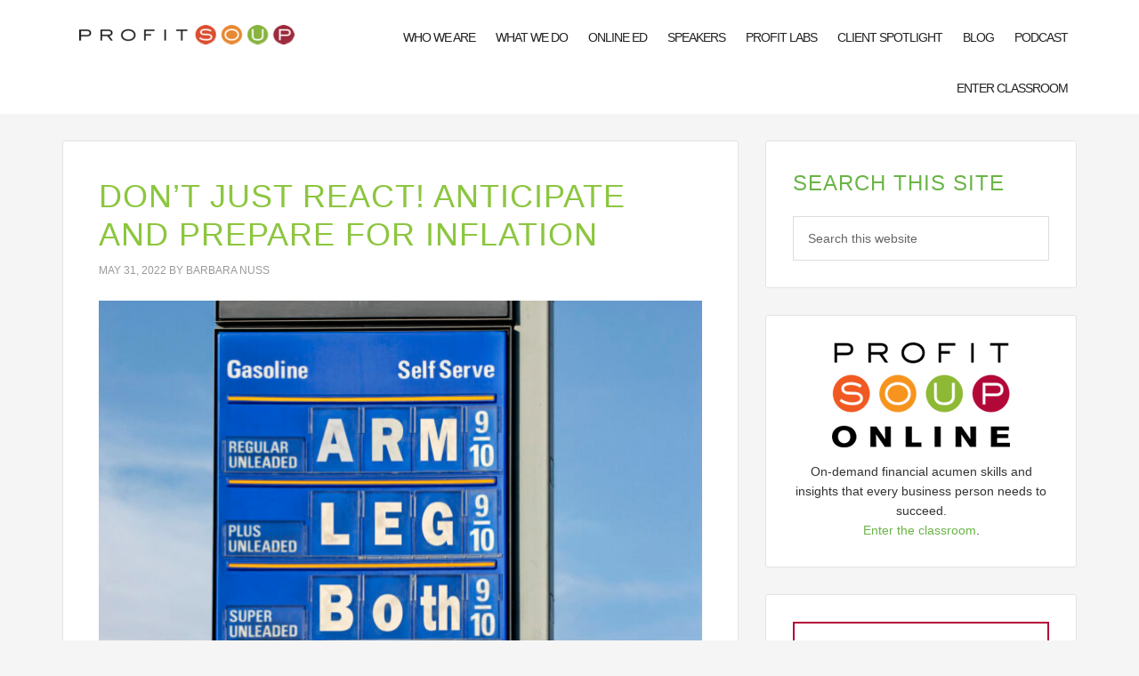

--- FILE ---
content_type: text/html; charset=UTF-8
request_url: https://profitsoup.com/anticipate-and-prepare-for-inflation/
body_size: 13227
content:
<!DOCTYPE html>
<html lang="en-US">
<head >
<meta charset="UTF-8" />
<meta name="viewport" content="width=device-width, initial-scale=1" />
<meta name='robots' content='index, follow, max-image-preview:large, max-snippet:-1, max-video-preview:-1' />

            <script data-no-defer="1" data-ezscrex="false" data-cfasync="false" data-pagespeed-no-defer data-cookieconsent="ignore">
                var ctPublicFunctions = {"_ajax_nonce":"4924b01f39","_rest_nonce":"888f68e0dd","_ajax_url":"\/wp-admin\/admin-ajax.php","_rest_url":"https:\/\/profitsoup.com\/wp-json\/","data__cookies_type":"none","data__ajax_type":"rest","data__bot_detector_enabled":"1","data__frontend_data_log_enabled":1,"cookiePrefix":"","wprocket_detected":true,"host_url":"profitsoup.com","text__ee_click_to_select":"Click to select the whole data","text__ee_original_email":"The complete one is","text__ee_got_it":"Got it","text__ee_blocked":"Blocked","text__ee_cannot_connect":"Cannot connect","text__ee_cannot_decode":"Can not decode email. Unknown reason","text__ee_email_decoder":"CleanTalk email decoder","text__ee_wait_for_decoding":"The magic is on the way!","text__ee_decoding_process":"Please wait a few seconds while we decode the contact data."}
            </script>
        
            <script data-no-defer="1" data-ezscrex="false" data-cfasync="false" data-pagespeed-no-defer data-cookieconsent="ignore">
                var ctPublic = {"_ajax_nonce":"4924b01f39","settings__forms__check_internal":"0","settings__forms__check_external":"0","settings__forms__force_protection":0,"settings__forms__search_test":"1","settings__forms__wc_add_to_cart":"0","settings__data__bot_detector_enabled":"1","settings__sfw__anti_crawler":0,"blog_home":"https:\/\/profitsoup.com\/","pixel__setting":"3","pixel__enabled":true,"pixel__url":null,"data__email_check_before_post":"1","data__email_check_exist_post":0,"data__cookies_type":"none","data__key_is_ok":true,"data__visible_fields_required":true,"wl_brandname":"Anti-Spam by CleanTalk","wl_brandname_short":"CleanTalk","ct_checkjs_key":"314c6617b6a6d8a813baf6f7e0a715019eb939a0c257f7f3b55d6c30a9c6e692","emailEncoderPassKey":"196897d30818d4e6b831383063a191a8","bot_detector_forms_excluded":"W10=","advancedCacheExists":true,"varnishCacheExists":false,"wc_ajax_add_to_cart":false,"theRealPerson":{"phrases":{"trpHeading":"The Real Person Badge!","trpContent1":"The commenter acts as a real person and verified as not a bot.","trpContent2":" Anti-Spam by CleanTalk","trpContentLearnMore":"Learn more"},"trpContentLink":"https:\/\/cleantalk.org\/help\/the-real-person?utm_id=&amp;utm_term=&amp;utm_source=admin_side&amp;utm_medium=trp_badge&amp;utm_content=trp_badge_link_click&amp;utm_campaign=apbct_links","imgPersonUrl":"https:\/\/profitsoup.com\/wp-content\/plugins\/cleantalk-spam-protect\/css\/images\/real_user.svg","imgShieldUrl":"https:\/\/profitsoup.com\/wp-content\/plugins\/cleantalk-spam-protect\/css\/images\/shield.svg"}}
            </script>
        
			<style type="text/css">
				.slide-excerpt { width: 35%; }
				.slide-excerpt { bottom: 0; }
				.slide-excerpt { left: 0; }
				.flexslider { max-width: 1140px; max-height: 460px; }
				.slide-image { max-height: 460px; }
			</style>
	<!-- This site is optimized with the Yoast SEO plugin v26.6 - https://yoast.com/wordpress/plugins/seo/ -->
	<title>DON’T JUST REACT! ANTICIPATE AND PREPARE FOR INFLATION - Financial Training for Business: Online Education, Convention Speakers, Thought Leaders</title>
<link data-rocket-prefetch href="https://fd.cleantalk.org" rel="dns-prefetch">
<link data-rocket-prefetch href="https://fonts.googleapis.com" rel="dns-prefetch">
<link data-rocket-prefetch href="https://www.google.com" rel="dns-prefetch">
<link data-rocket-prefetch href="https://static.ctctcdn.com" rel="dns-prefetch">
<link data-rocket-preload as="style" href="https://fonts.googleapis.com/css?family=Lato%3A400%2C700%7CSpinnaker%7CMerriweather%3A400%2C300%2C700%2C300italic%2C400italic%2C700italic&#038;display=swap" rel="preload">
<link href="https://fonts.googleapis.com/css?family=Lato%3A400%2C700%7CSpinnaker%7CMerriweather%3A400%2C300%2C700%2C300italic%2C400italic%2C700italic&#038;display=swap" media="print" onload="this.media=&#039;all&#039;" rel="stylesheet">
<noscript data-wpr-hosted-gf-parameters=""><link rel="stylesheet" href="https://fonts.googleapis.com/css?family=Lato%3A400%2C700%7CSpinnaker%7CMerriweather%3A400%2C300%2C700%2C300italic%2C400italic%2C700italic&#038;display=swap"></noscript><link rel="preload" data-rocket-preload as="image" href="https://profitsoup.com/wp-content/uploads/2022/05/iStock-178371765-680x455.jpg" imagesrcset="https://profitsoup.com/wp-content/uploads/2022/05/iStock-178371765-680x455.jpg 680w, https://profitsoup.com/wp-content/uploads/2022/05/iStock-178371765-300x201.jpg 300w, https://profitsoup.com/wp-content/uploads/2022/05/iStock-178371765-768x514.jpg 768w, https://profitsoup.com/wp-content/uploads/2022/05/iStock-178371765.jpg 1252w" imagesizes="(max-width: 680px) 100vw, 680px" fetchpriority="high">
	<meta name="description" content="Price hikes are everywhere. Astute managers have turned their attention to strategies to combat inflation." />
	<link rel="canonical" href="https://profitsoup.com/anticipate-and-prepare-for-inflation/" />
	<meta property="og:locale" content="en_US" />
	<meta property="og:type" content="article" />
	<meta property="og:title" content="DON’T JUST REACT! ANTICIPATE AND PREPARE FOR INFLATION - Financial Training for Business: Online Education, Convention Speakers, Thought Leaders" />
	<meta property="og:description" content="Price hikes are everywhere. Astute managers have turned their attention to strategies to combat inflation." />
	<meta property="og:url" content="https://profitsoup.com/anticipate-and-prepare-for-inflation/" />
	<meta property="og:site_name" content="Financial Training for Business: Online Education, Convention Speakers, Thought Leaders" />
	<meta property="article:published_time" content="2022-05-31T20:22:26+00:00" />
	<meta property="article:modified_time" content="2022-05-31T21:50:18+00:00" />
	<meta property="og:image" content="https://profitsoup.com/wp-content/uploads/2022/05/iStock-178371765.jpg" />
	<meta property="og:image:width" content="1252" />
	<meta property="og:image:height" content="838" />
	<meta property="og:image:type" content="image/jpeg" />
	<meta name="author" content="Barbara Nuss" />
	<meta name="twitter:card" content="summary_large_image" />
	<meta name="twitter:label1" content="Written by" />
	<meta name="twitter:data1" content="Barbara Nuss" />
	<meta name="twitter:label2" content="Est. reading time" />
	<meta name="twitter:data2" content="4 minutes" />
	<script type="application/ld+json" class="yoast-schema-graph">{"@context":"https://schema.org","@graph":[{"@type":"WebPage","@id":"https://profitsoup.com/anticipate-and-prepare-for-inflation/","url":"https://profitsoup.com/anticipate-and-prepare-for-inflation/","name":"DON’T JUST REACT! ANTICIPATE AND PREPARE FOR INFLATION - Financial Training for Business: Online Education, Convention Speakers, Thought Leaders","isPartOf":{"@id":"https://profitsoup.com/#website"},"primaryImageOfPage":{"@id":"https://profitsoup.com/anticipate-and-prepare-for-inflation/#primaryimage"},"image":{"@id":"https://profitsoup.com/anticipate-and-prepare-for-inflation/#primaryimage"},"thumbnailUrl":"https://profitsoup.com/wp-content/uploads/2022/05/iStock-178371765.jpg","datePublished":"2022-05-31T20:22:26+00:00","dateModified":"2022-05-31T21:50:18+00:00","author":{"@id":"https://profitsoup.com/#/schema/person/af7ddf4210a464e5eac343816c2940a9"},"description":"Price hikes are everywhere. Astute managers have turned their attention to strategies to combat inflation.","breadcrumb":{"@id":"https://profitsoup.com/anticipate-and-prepare-for-inflation/#breadcrumb"},"inLanguage":"en-US","potentialAction":[{"@type":"ReadAction","target":["https://profitsoup.com/anticipate-and-prepare-for-inflation/"]}]},{"@type":"ImageObject","inLanguage":"en-US","@id":"https://profitsoup.com/anticipate-and-prepare-for-inflation/#primaryimage","url":"https://profitsoup.com/wp-content/uploads/2022/05/iStock-178371765.jpg","contentUrl":"https://profitsoup.com/wp-content/uploads/2022/05/iStock-178371765.jpg","width":1252,"height":838},{"@type":"BreadcrumbList","@id":"https://profitsoup.com/anticipate-and-prepare-for-inflation/#breadcrumb","itemListElement":[{"@type":"ListItem","position":1,"name":"Home","item":"https://profitsoup.com/"},{"@type":"ListItem","position":2,"name":"DON’T JUST REACT! ANTICIPATE AND PREPARE FOR INFLATION"}]},{"@type":"WebSite","@id":"https://profitsoup.com/#website","url":"https://profitsoup.com/","name":"Financial Training for Business: Online Education, Convention Speakers, Thought Leaders","description":"","potentialAction":[{"@type":"SearchAction","target":{"@type":"EntryPoint","urlTemplate":"https://profitsoup.com/?s={search_term_string}"},"query-input":{"@type":"PropertyValueSpecification","valueRequired":true,"valueName":"search_term_string"}}],"inLanguage":"en-US"},{"@type":"Person","@id":"https://profitsoup.com/#/schema/person/af7ddf4210a464e5eac343816c2940a9","name":"Barbara Nuss","image":{"@type":"ImageObject","inLanguage":"en-US","@id":"https://profitsoup.com/#/schema/person/image/","url":"https://secure.gravatar.com/avatar/a4360a2e5910ce4c4c196c738814c832aa8d9e7c1cd22e9d581172d3fae589aa?s=96&d=mm&r=g","contentUrl":"https://secure.gravatar.com/avatar/a4360a2e5910ce4c4c196c738814c832aa8d9e7c1cd22e9d581172d3fae589aa?s=96&d=mm&r=g","caption":"Barbara Nuss"},"url":"https://profitsoup.com/author/barbaranussprofitsoup/"}]}</script>
	<!-- / Yoast SEO plugin. -->


<link rel='dns-prefetch' href='//fd.cleantalk.org' />
<link rel='dns-prefetch' href='//fonts.googleapis.com' />
<link rel='dns-prefetch' href='//www.googletagmanager.com' />
<link href='https://fonts.gstatic.com' crossorigin rel='preconnect' />
<link rel="alternate" type="application/rss+xml" title="Financial Training for Business: Online Education, Convention Speakers, Thought Leaders &raquo; Feed" href="https://profitsoup.com/feed/" />
<link rel="alternate" type="application/rss+xml" title="Financial Training for Business: Online Education, Convention Speakers, Thought Leaders &raquo; Comments Feed" href="https://profitsoup.com/comments/feed/" />

<!-- WP Webmaster plugin by Crunchify.com --><meta name="google-site-verification" content="FQVOZElT0EaU7IIrqe4gIg5GMv_MgJQOcH47tOP-5hc" /> 
<!-- /WP Webmaster plugin -->

<link rel="alternate" title="oEmbed (JSON)" type="application/json+oembed" href="https://profitsoup.com/wp-json/oembed/1.0/embed?url=https%3A%2F%2Fprofitsoup.com%2Fanticipate-and-prepare-for-inflation%2F" />
<link rel="alternate" title="oEmbed (XML)" type="text/xml+oembed" href="https://profitsoup.com/wp-json/oembed/1.0/embed?url=https%3A%2F%2Fprofitsoup.com%2Fanticipate-and-prepare-for-inflation%2F&#038;format=xml" />
<style id='wp-img-auto-sizes-contain-inline-css' type='text/css'>
img:is([sizes=auto i],[sizes^="auto," i]){contain-intrinsic-size:3000px 1500px}
/*# sourceURL=wp-img-auto-sizes-contain-inline-css */
</style>
<link data-minify="1" rel='stylesheet' id='outreach-pro-theme-css' href='https://profitsoup.com/wp-content/cache/min/1/wp-content/themes/outreach-pro/style.css?ver=1767208398' type='text/css' media='all' />
<style id='wp-emoji-styles-inline-css' type='text/css'>

	img.wp-smiley, img.emoji {
		display: inline !important;
		border: none !important;
		box-shadow: none !important;
		height: 1em !important;
		width: 1em !important;
		margin: 0 0.07em !important;
		vertical-align: -0.1em !important;
		background: none !important;
		padding: 0 !important;
	}
/*# sourceURL=wp-emoji-styles-inline-css */
</style>
<style id='wp-block-library-inline-css' type='text/css'>
:root{--wp-block-synced-color:#7a00df;--wp-block-synced-color--rgb:122,0,223;--wp-bound-block-color:var(--wp-block-synced-color);--wp-editor-canvas-background:#ddd;--wp-admin-theme-color:#007cba;--wp-admin-theme-color--rgb:0,124,186;--wp-admin-theme-color-darker-10:#006ba1;--wp-admin-theme-color-darker-10--rgb:0,107,160.5;--wp-admin-theme-color-darker-20:#005a87;--wp-admin-theme-color-darker-20--rgb:0,90,135;--wp-admin-border-width-focus:2px}@media (min-resolution:192dpi){:root{--wp-admin-border-width-focus:1.5px}}.wp-element-button{cursor:pointer}:root .has-very-light-gray-background-color{background-color:#eee}:root .has-very-dark-gray-background-color{background-color:#313131}:root .has-very-light-gray-color{color:#eee}:root .has-very-dark-gray-color{color:#313131}:root .has-vivid-green-cyan-to-vivid-cyan-blue-gradient-background{background:linear-gradient(135deg,#00d084,#0693e3)}:root .has-purple-crush-gradient-background{background:linear-gradient(135deg,#34e2e4,#4721fb 50%,#ab1dfe)}:root .has-hazy-dawn-gradient-background{background:linear-gradient(135deg,#faaca8,#dad0ec)}:root .has-subdued-olive-gradient-background{background:linear-gradient(135deg,#fafae1,#67a671)}:root .has-atomic-cream-gradient-background{background:linear-gradient(135deg,#fdd79a,#004a59)}:root .has-nightshade-gradient-background{background:linear-gradient(135deg,#330968,#31cdcf)}:root .has-midnight-gradient-background{background:linear-gradient(135deg,#020381,#2874fc)}:root{--wp--preset--font-size--normal:16px;--wp--preset--font-size--huge:42px}.has-regular-font-size{font-size:1em}.has-larger-font-size{font-size:2.625em}.has-normal-font-size{font-size:var(--wp--preset--font-size--normal)}.has-huge-font-size{font-size:var(--wp--preset--font-size--huge)}.has-text-align-center{text-align:center}.has-text-align-left{text-align:left}.has-text-align-right{text-align:right}.has-fit-text{white-space:nowrap!important}#end-resizable-editor-section{display:none}.aligncenter{clear:both}.items-justified-left{justify-content:flex-start}.items-justified-center{justify-content:center}.items-justified-right{justify-content:flex-end}.items-justified-space-between{justify-content:space-between}.screen-reader-text{border:0;clip-path:inset(50%);height:1px;margin:-1px;overflow:hidden;padding:0;position:absolute;width:1px;word-wrap:normal!important}.screen-reader-text:focus{background-color:#ddd;clip-path:none;color:#444;display:block;font-size:1em;height:auto;left:5px;line-height:normal;padding:15px 23px 14px;text-decoration:none;top:5px;width:auto;z-index:100000}html :where(.has-border-color){border-style:solid}html :where([style*=border-top-color]){border-top-style:solid}html :where([style*=border-right-color]){border-right-style:solid}html :where([style*=border-bottom-color]){border-bottom-style:solid}html :where([style*=border-left-color]){border-left-style:solid}html :where([style*=border-width]){border-style:solid}html :where([style*=border-top-width]){border-top-style:solid}html :where([style*=border-right-width]){border-right-style:solid}html :where([style*=border-bottom-width]){border-bottom-style:solid}html :where([style*=border-left-width]){border-left-style:solid}html :where(img[class*=wp-image-]){height:auto;max-width:100%}:where(figure){margin:0 0 1em}html :where(.is-position-sticky){--wp-admin--admin-bar--position-offset:var(--wp-admin--admin-bar--height,0px)}@media screen and (max-width:600px){html :where(.is-position-sticky){--wp-admin--admin-bar--position-offset:0px}}

/*# sourceURL=wp-block-library-inline-css */
</style><style id='global-styles-inline-css' type='text/css'>
:root{--wp--preset--aspect-ratio--square: 1;--wp--preset--aspect-ratio--4-3: 4/3;--wp--preset--aspect-ratio--3-4: 3/4;--wp--preset--aspect-ratio--3-2: 3/2;--wp--preset--aspect-ratio--2-3: 2/3;--wp--preset--aspect-ratio--16-9: 16/9;--wp--preset--aspect-ratio--9-16: 9/16;--wp--preset--color--black: #000000;--wp--preset--color--cyan-bluish-gray: #abb8c3;--wp--preset--color--white: #ffffff;--wp--preset--color--pale-pink: #f78da7;--wp--preset--color--vivid-red: #cf2e2e;--wp--preset--color--luminous-vivid-orange: #ff6900;--wp--preset--color--luminous-vivid-amber: #fcb900;--wp--preset--color--light-green-cyan: #7bdcb5;--wp--preset--color--vivid-green-cyan: #00d084;--wp--preset--color--pale-cyan-blue: #8ed1fc;--wp--preset--color--vivid-cyan-blue: #0693e3;--wp--preset--color--vivid-purple: #9b51e0;--wp--preset--gradient--vivid-cyan-blue-to-vivid-purple: linear-gradient(135deg,rgb(6,147,227) 0%,rgb(155,81,224) 100%);--wp--preset--gradient--light-green-cyan-to-vivid-green-cyan: linear-gradient(135deg,rgb(122,220,180) 0%,rgb(0,208,130) 100%);--wp--preset--gradient--luminous-vivid-amber-to-luminous-vivid-orange: linear-gradient(135deg,rgb(252,185,0) 0%,rgb(255,105,0) 100%);--wp--preset--gradient--luminous-vivid-orange-to-vivid-red: linear-gradient(135deg,rgb(255,105,0) 0%,rgb(207,46,46) 100%);--wp--preset--gradient--very-light-gray-to-cyan-bluish-gray: linear-gradient(135deg,rgb(238,238,238) 0%,rgb(169,184,195) 100%);--wp--preset--gradient--cool-to-warm-spectrum: linear-gradient(135deg,rgb(74,234,220) 0%,rgb(151,120,209) 20%,rgb(207,42,186) 40%,rgb(238,44,130) 60%,rgb(251,105,98) 80%,rgb(254,248,76) 100%);--wp--preset--gradient--blush-light-purple: linear-gradient(135deg,rgb(255,206,236) 0%,rgb(152,150,240) 100%);--wp--preset--gradient--blush-bordeaux: linear-gradient(135deg,rgb(254,205,165) 0%,rgb(254,45,45) 50%,rgb(107,0,62) 100%);--wp--preset--gradient--luminous-dusk: linear-gradient(135deg,rgb(255,203,112) 0%,rgb(199,81,192) 50%,rgb(65,88,208) 100%);--wp--preset--gradient--pale-ocean: linear-gradient(135deg,rgb(255,245,203) 0%,rgb(182,227,212) 50%,rgb(51,167,181) 100%);--wp--preset--gradient--electric-grass: linear-gradient(135deg,rgb(202,248,128) 0%,rgb(113,206,126) 100%);--wp--preset--gradient--midnight: linear-gradient(135deg,rgb(2,3,129) 0%,rgb(40,116,252) 100%);--wp--preset--font-size--small: 13px;--wp--preset--font-size--medium: 20px;--wp--preset--font-size--large: 36px;--wp--preset--font-size--x-large: 42px;--wp--preset--spacing--20: 0.44rem;--wp--preset--spacing--30: 0.67rem;--wp--preset--spacing--40: 1rem;--wp--preset--spacing--50: 1.5rem;--wp--preset--spacing--60: 2.25rem;--wp--preset--spacing--70: 3.38rem;--wp--preset--spacing--80: 5.06rem;--wp--preset--shadow--natural: 6px 6px 9px rgba(0, 0, 0, 0.2);--wp--preset--shadow--deep: 12px 12px 50px rgba(0, 0, 0, 0.4);--wp--preset--shadow--sharp: 6px 6px 0px rgba(0, 0, 0, 0.2);--wp--preset--shadow--outlined: 6px 6px 0px -3px rgb(255, 255, 255), 6px 6px rgb(0, 0, 0);--wp--preset--shadow--crisp: 6px 6px 0px rgb(0, 0, 0);}:where(.is-layout-flex){gap: 0.5em;}:where(.is-layout-grid){gap: 0.5em;}body .is-layout-flex{display: flex;}.is-layout-flex{flex-wrap: wrap;align-items: center;}.is-layout-flex > :is(*, div){margin: 0;}body .is-layout-grid{display: grid;}.is-layout-grid > :is(*, div){margin: 0;}:where(.wp-block-columns.is-layout-flex){gap: 2em;}:where(.wp-block-columns.is-layout-grid){gap: 2em;}:where(.wp-block-post-template.is-layout-flex){gap: 1.25em;}:where(.wp-block-post-template.is-layout-grid){gap: 1.25em;}.has-black-color{color: var(--wp--preset--color--black) !important;}.has-cyan-bluish-gray-color{color: var(--wp--preset--color--cyan-bluish-gray) !important;}.has-white-color{color: var(--wp--preset--color--white) !important;}.has-pale-pink-color{color: var(--wp--preset--color--pale-pink) !important;}.has-vivid-red-color{color: var(--wp--preset--color--vivid-red) !important;}.has-luminous-vivid-orange-color{color: var(--wp--preset--color--luminous-vivid-orange) !important;}.has-luminous-vivid-amber-color{color: var(--wp--preset--color--luminous-vivid-amber) !important;}.has-light-green-cyan-color{color: var(--wp--preset--color--light-green-cyan) !important;}.has-vivid-green-cyan-color{color: var(--wp--preset--color--vivid-green-cyan) !important;}.has-pale-cyan-blue-color{color: var(--wp--preset--color--pale-cyan-blue) !important;}.has-vivid-cyan-blue-color{color: var(--wp--preset--color--vivid-cyan-blue) !important;}.has-vivid-purple-color{color: var(--wp--preset--color--vivid-purple) !important;}.has-black-background-color{background-color: var(--wp--preset--color--black) !important;}.has-cyan-bluish-gray-background-color{background-color: var(--wp--preset--color--cyan-bluish-gray) !important;}.has-white-background-color{background-color: var(--wp--preset--color--white) !important;}.has-pale-pink-background-color{background-color: var(--wp--preset--color--pale-pink) !important;}.has-vivid-red-background-color{background-color: var(--wp--preset--color--vivid-red) !important;}.has-luminous-vivid-orange-background-color{background-color: var(--wp--preset--color--luminous-vivid-orange) !important;}.has-luminous-vivid-amber-background-color{background-color: var(--wp--preset--color--luminous-vivid-amber) !important;}.has-light-green-cyan-background-color{background-color: var(--wp--preset--color--light-green-cyan) !important;}.has-vivid-green-cyan-background-color{background-color: var(--wp--preset--color--vivid-green-cyan) !important;}.has-pale-cyan-blue-background-color{background-color: var(--wp--preset--color--pale-cyan-blue) !important;}.has-vivid-cyan-blue-background-color{background-color: var(--wp--preset--color--vivid-cyan-blue) !important;}.has-vivid-purple-background-color{background-color: var(--wp--preset--color--vivid-purple) !important;}.has-black-border-color{border-color: var(--wp--preset--color--black) !important;}.has-cyan-bluish-gray-border-color{border-color: var(--wp--preset--color--cyan-bluish-gray) !important;}.has-white-border-color{border-color: var(--wp--preset--color--white) !important;}.has-pale-pink-border-color{border-color: var(--wp--preset--color--pale-pink) !important;}.has-vivid-red-border-color{border-color: var(--wp--preset--color--vivid-red) !important;}.has-luminous-vivid-orange-border-color{border-color: var(--wp--preset--color--luminous-vivid-orange) !important;}.has-luminous-vivid-amber-border-color{border-color: var(--wp--preset--color--luminous-vivid-amber) !important;}.has-light-green-cyan-border-color{border-color: var(--wp--preset--color--light-green-cyan) !important;}.has-vivid-green-cyan-border-color{border-color: var(--wp--preset--color--vivid-green-cyan) !important;}.has-pale-cyan-blue-border-color{border-color: var(--wp--preset--color--pale-cyan-blue) !important;}.has-vivid-cyan-blue-border-color{border-color: var(--wp--preset--color--vivid-cyan-blue) !important;}.has-vivid-purple-border-color{border-color: var(--wp--preset--color--vivid-purple) !important;}.has-vivid-cyan-blue-to-vivid-purple-gradient-background{background: var(--wp--preset--gradient--vivid-cyan-blue-to-vivid-purple) !important;}.has-light-green-cyan-to-vivid-green-cyan-gradient-background{background: var(--wp--preset--gradient--light-green-cyan-to-vivid-green-cyan) !important;}.has-luminous-vivid-amber-to-luminous-vivid-orange-gradient-background{background: var(--wp--preset--gradient--luminous-vivid-amber-to-luminous-vivid-orange) !important;}.has-luminous-vivid-orange-to-vivid-red-gradient-background{background: var(--wp--preset--gradient--luminous-vivid-orange-to-vivid-red) !important;}.has-very-light-gray-to-cyan-bluish-gray-gradient-background{background: var(--wp--preset--gradient--very-light-gray-to-cyan-bluish-gray) !important;}.has-cool-to-warm-spectrum-gradient-background{background: var(--wp--preset--gradient--cool-to-warm-spectrum) !important;}.has-blush-light-purple-gradient-background{background: var(--wp--preset--gradient--blush-light-purple) !important;}.has-blush-bordeaux-gradient-background{background: var(--wp--preset--gradient--blush-bordeaux) !important;}.has-luminous-dusk-gradient-background{background: var(--wp--preset--gradient--luminous-dusk) !important;}.has-pale-ocean-gradient-background{background: var(--wp--preset--gradient--pale-ocean) !important;}.has-electric-grass-gradient-background{background: var(--wp--preset--gradient--electric-grass) !important;}.has-midnight-gradient-background{background: var(--wp--preset--gradient--midnight) !important;}.has-small-font-size{font-size: var(--wp--preset--font-size--small) !important;}.has-medium-font-size{font-size: var(--wp--preset--font-size--medium) !important;}.has-large-font-size{font-size: var(--wp--preset--font-size--large) !important;}.has-x-large-font-size{font-size: var(--wp--preset--font-size--x-large) !important;}
/*# sourceURL=global-styles-inline-css */
</style>

<style id='classic-theme-styles-inline-css' type='text/css'>
/*! This file is auto-generated */
.wp-block-button__link{color:#fff;background-color:#32373c;border-radius:9999px;box-shadow:none;text-decoration:none;padding:calc(.667em + 2px) calc(1.333em + 2px);font-size:1.125em}.wp-block-file__button{background:#32373c;color:#fff;text-decoration:none}
/*# sourceURL=/wp-includes/css/classic-themes.min.css */
</style>
<link rel='stylesheet' id='cleantalk-public-css-css' href='https://profitsoup.com/wp-content/plugins/cleantalk-spam-protect/css/cleantalk-public.min.css?ver=6.70.1_1767208156' type='text/css' media='all' />
<link rel='stylesheet' id='cleantalk-email-decoder-css-css' href='https://profitsoup.com/wp-content/plugins/cleantalk-spam-protect/css/cleantalk-email-decoder.min.css?ver=6.70.1_1767208156' type='text/css' media='all' />
<link rel='stylesheet' id='cleantalk-trp-css-css' href='https://profitsoup.com/wp-content/plugins/cleantalk-spam-protect/css/cleantalk-trp.min.css?ver=6.70.1_1767208156' type='text/css' media='all' />
<link data-minify="1" rel='stylesheet' id='jackbox_global-css' href='https://profitsoup.com/wp-content/cache/min/1/wp-content/plugins/wp-jackbox/jackbox/css/jackbox-global.css?ver=1767208398' type='text/css' media='all' />
<!--[if lt IE 9]>
<link rel='stylesheet' id='jackbox_ie8-css' href='https://profitsoup.com/wp-content/plugins/wp-jackbox/jackbox/css/jackbox-ie8.css?ver=6fa0e3c7c3a8830541512de21fad897a' type='text/css' media='all' />
<![endif]-->
<!--[if gt IE 8]>
<link rel='stylesheet' id='jackbox_ie9-css' href='https://profitsoup.com/wp-content/plugins/wp-jackbox/jackbox/css/jackbox-ie9.css?ver=6fa0e3c7c3a8830541512de21fad897a' type='text/css' media='all' />
<![endif]-->
<link data-minify="1" rel='stylesheet' id='dashicons-css' href='https://profitsoup.com/wp-content/cache/min/1/wp-includes/css/dashicons.min.css?ver=1767208398' type='text/css' media='all' />

<link rel='stylesheet' id='tablepress-default-css' href='https://profitsoup.com/wp-content/tablepress-combined.min.css?ver=44' type='text/css' media='all' />
<link rel='stylesheet' id='pp-animate-css' href='https://profitsoup.com/wp-content/plugins/bbpowerpack/assets/css/animate.min.css?ver=3.5.1' type='text/css' media='all' />
<link data-minify="1" rel='stylesheet' id='slider_styles-css' href='https://profitsoup.com/wp-content/cache/min/1/wp-content/plugins/genesis-responsive-slider/assets/style.css?ver=1767208398' type='text/css' media='all' />
<script type="text/javascript" src="https://profitsoup.com/wp-content/plugins/cleantalk-spam-protect/js/apbct-public-bundle.min.js?ver=6.70.1_1767208156" id="apbct-public-bundle.min-js-js"></script>
<script type="text/javascript" src="https://fd.cleantalk.org/ct-bot-detector-wrapper.js?ver=6.70.1" id="ct_bot_detector-js" defer="defer" data-wp-strategy="defer"></script>
<script type="text/javascript" src="https://profitsoup.com/wp-includes/js/jquery/jquery.min.js?ver=3.7.1" id="jquery-core-js"></script>
<script type="text/javascript" src="https://profitsoup.com/wp-includes/js/jquery/jquery-migrate.min.js?ver=3.4.1" id="jquery-migrate-js"></script>
<script type="text/javascript" id="jackbox_scripts-js-extra">
/* <![CDATA[ */
var jackboxOptions = {"hover":"none","custom-css":"","click-next":"no","full-scale":"yes","flash-video":"no","use-thumbs":"yes","thumb-width":"75","thumb-height":"50","video-width":"958","video-height":"538","deep-linking":"yes","use-tooltips":"yes","thumbs-hidden":"no","show-scrollbar":"no","autoplay-video":"no","social-buttons":"yes","show-description":"no","minified-scripts":"yes","remove-canonical":"yes","keyboard-shortcuts":"yes","domain":"https://profitsoup.com/wp-content/plugins/wp-jackbox/"};
//# sourceURL=jackbox_scripts-js-extra
/* ]]> */
</script>
<script type="text/javascript" src="https://profitsoup.com/wp-content/plugins/wp-jackbox/jackbox/js/jackbox-scripts.js?ver=6fa0e3c7c3a8830541512de21fad897a" id="jackbox_scripts-js"></script>
<script type="text/javascript" src="https://profitsoup.com/wp-content/themes/outreach-pro/js/responsive-menu.js?ver=1.0.0" id="outreach-responsive-menu-js"></script>
<link rel="https://api.w.org/" href="https://profitsoup.com/wp-json/" /><link rel="alternate" title="JSON" type="application/json" href="https://profitsoup.com/wp-json/wp/v2/posts/1809" /><link rel="EditURI" type="application/rsd+xml" title="RSD" href="https://profitsoup.com/xmlrpc.php?rsd" />

<link rel='shortlink' href='https://profitsoup.com/?p=1809' />
		<script>
			var bb_powerpack = {
				version: '2.40.10',
				getAjaxUrl: function() { return atob( 'aHR0cHM6Ly9wcm9maXRzb3VwLmNvbS93cC1hZG1pbi9hZG1pbi1hamF4LnBocA==' ); },
				callback: function() {},
				mapMarkerData: {},
				post_id: '1809',
				search_term: '',
				current_page: 'https://profitsoup.com/anticipate-and-prepare-for-inflation/',
				conditionals: {
					is_front_page: false,
					is_home: false,
					is_archive: false,
					current_post_type: '',
					is_tax: false,
										is_author: false,
					current_author: false,
					is_search: false,
									}
			};
		</script>
		<meta name="generator" content="Site Kit by Google 1.168.0" /><link rel="apple-touch-icon" sizes="180x180" href="/wp-content/uploads/fbrfg/apple-touch-icon.png">
<link rel="icon" type="image/png" href="/wp-content/uploads/fbrfg/favicon-32x32.png" sizes="32x32">
<link rel="icon" type="image/png" href="/wp-content/uploads/fbrfg/favicon-16x16.png" sizes="16x16">
<link rel="manifest" href="/wp-content/uploads/fbrfg/manifest.json">
<link rel="mask-icon" href="/wp-content/uploads/fbrfg/safari-pinned-tab.svg" color="#5bbad5">
<link rel="shortcut icon" href="/wp-content/uploads/fbrfg/favicon.ico">
<meta name="msapplication-config" content="/wp-content/uploads/fbrfg/browserconfig.xml">
<meta name="theme-color" content="#ffffff"><style type="text/css">.site-title a { background: url(https://profitsoup.com/wp-content/uploads/2015/05/cropped-cropped-Profit-Soup-LogoNEW.png) no-repeat !important; }</style>
<meta name="generator" content="WP Rocket 3.20.2" data-wpr-features="wpr_preconnect_external_domains wpr_oci wpr_minify_css wpr_desktop" /></head>
<body data-rsssl=1 class="wp-singular post-template-default single single-post postid-1809 single-format-standard wp-theme-genesis wp-child-theme-outreach-pro fl-builder-2-9-4-2 fl-no-js custom-header header-image content-sidebar genesis-breadcrumbs-hidden genesis-footer-widgets-visible"><div  class="site-container"><header  class="site-header"><div  class="wrap"><div class="title-area"><p class="site-title"><a href="https://profitsoup.com/">Financial Training for Business: Online Education, Convention Speakers, Thought Leaders</a></p></div><div class="widget-area header-widget-area"><section id="nav_menu-7" class="widget widget_nav_menu"><div class="widget-wrap"><nav class="nav-header"><ul id="menu-main" class="menu genesis-nav-menu"><li id="menu-item-63" class="menu-item menu-item-type-post_type menu-item-object-page menu-item-has-children menu-item-63"><a href="https://profitsoup.com/who-we-are/"><span >Who We Are</span></a>
<ul class="sub-menu">
	<li id="menu-item-930" class="menu-item menu-item-type-post_type menu-item-object-page menu-item-930"><a href="https://profitsoup.com/message-from-the-founder/"><span >Message From The Founder</span></a></li>
	<li id="menu-item-239" class="menu-item menu-item-type-post_type menu-item-object-page menu-item-239"><a href="https://profitsoup.com/our-team/"><span >Meet Our Team</span></a></li>
</ul>
</li>
<li id="menu-item-62" class="menu-item menu-item-type-post_type menu-item-object-page menu-item-62"><a href="https://profitsoup.com/what-we-do/"><span >What We Do</span></a></li>
<li id="menu-item-926" class="menu-item menu-item-type-post_type menu-item-object-page menu-item-926"><a href="https://profitsoup.com/online-education/"><span >Online Ed</span></a></li>
<li id="menu-item-2367" class="menu-item menu-item-type-post_type menu-item-object-page menu-item-2367"><a href="https://profitsoup.com/keynotes-and-workshop-topics/"><span >Speakers</span></a></li>
<li id="menu-item-2366" class="menu-item menu-item-type-post_type menu-item-object-page menu-item-2366"><a href="https://profitsoup.com/hybrid-learning-profit-labs/"><span >Profit Labs</span></a></li>
<li id="menu-item-61" class="menu-item menu-item-type-post_type menu-item-object-page menu-item-has-children menu-item-61"><a href="https://profitsoup.com/client-spotlight/"><span >Client Spotlight</span></a>
<ul class="sub-menu">
	<li id="menu-item-2871" class="menu-item menu-item-type-custom menu-item-object-custom menu-item-2871"><a href="https://profitsoup.com/tutu-school-from-startup-to-scale/"><span >TuTu School</span></a></li>
	<li id="menu-item-2819" class="menu-item menu-item-type-custom menu-item-object-custom menu-item-2819"><a href="https://profitsoup.com/powers-peer-groups-fleet-feet/"><span >Fleet Feet</span></a></li>
	<li id="menu-item-405" class="menu-item menu-item-type-post_type menu-item-object-page menu-item-405"><a href="https://profitsoup.com/build-franchise-business-value-brightstar/"><span >BrightStar</span></a></li>
</ul>
</li>
<li id="menu-item-808" class="menu-item menu-item-type-taxonomy menu-item-object-category current-post-ancestor current-menu-parent current-post-parent menu-item-808"><a href="https://profitsoup.com/category/blog/"><span >Blog</span></a></li>
<li id="menu-item-2796" class="menu-item menu-item-type-custom menu-item-object-custom menu-item-2796"><a href="https://profit-soup-podcast.simplecast.com/"><span >Podcast</span></a></li>
<li id="menu-item-999" class="menu-item menu-item-type-custom menu-item-object-custom menu-item-999"><a href="https://www.profitsouponline.com/"><span >Enter Classroom</span></a></li>
</ul></nav></div></section>
</div></div></header><div  class="site-inner"><div  class="wrap"><div class="content-sidebar-wrap"><main class="content"><article class="post-1809 post type-post status-publish format-standard has-post-thumbnail category-blog entry" aria-label="DON’T JUST REACT! ANTICIPATE AND PREPARE FOR INFLATION"><header class="entry-header"><h1 class="entry-title">DON’T JUST REACT! ANTICIPATE AND PREPARE FOR INFLATION</h1>
<p class="entry-meta"><time class="entry-time">May 31, 2022</time> By <span class="entry-author"><a href="https://profitsoup.com/author/barbaranussprofitsoup/" class="entry-author-link" rel="author"><span class="entry-author-name">Barbara Nuss</span></a></span>  </p></header><div class="entry-content"><p><a href="https://profitsoup.com/wp-content/uploads/2022/05/iStock-178371765.jpg"><img fetchpriority="high" decoding="async" class="size-large wp-image-1811" src="https://profitsoup.com/wp-content/uploads/2022/05/iStock-178371765-680x455.jpg" alt="" width="680" height="455" srcset="https://profitsoup.com/wp-content/uploads/2022/05/iStock-178371765-680x455.jpg 680w, https://profitsoup.com/wp-content/uploads/2022/05/iStock-178371765-300x201.jpg 300w, https://profitsoup.com/wp-content/uploads/2022/05/iStock-178371765-768x514.jpg 768w, https://profitsoup.com/wp-content/uploads/2022/05/iStock-178371765.jpg 1252w" sizes="(max-width: 680px) 100vw, 680px" /></a></p>
<p>Price hikes are everywhere. Astute managers have turned their attention to strategies to combat inflation.</p>
<p>Stay-at-home orders of the pandemic removed workers from production in 2020 when we were already dealing with a labor shortage. Yet those initial COVID absences were nothing compared to the subsequent fears, child care interruptions, accelerated retirements, the Great Resignation, and lack of immigration. Labor shortages caused supply chain issues that now make everyday goods harder to find. This increases demand and prices. There are many other factors: low unemployment, high wages, rising energy costs, rising fuel costs, (due to sanctions against Russia for the war in Ukraine) interest rate hikes and escalating housing costs.</p>
<h5 style="text-align: center;"><strong><em>The 12 months ended March 2022 saw gasoline prices increase 48%.</em></strong></h5>
<p>Rising fuel costs increase the cost of manufacturing and receiving goods for resale. It also impacts the cost of shipping and delivering merchandise to customers, and as online sales grow, customers want everything delivered! A smaller percentage of each dollar falls to the bottom line unless you increase prices to offset rising costs. How do rising fuel prices impact your business?  What’s your plan for minimizing the impact?  Every business owner should think this through.</p>
<p>How do businesses manage inflation? &#8220;Raise the price&#8221; is a common answer &#8211; one that is almost always necessary in inflationary times. But there are other actions to consider. Here are some common business strategies for combatting inflation.</p>
<ul>
<li><strong>Sell more</strong> – a smaller profit percentage on higher revenues can still yield higher profit dollars</li>
<li><strong>Watch your numbers closely</strong> – understand where the money goes and use breakeven analysis to track how your cost structure is changing</li>
<li><strong>Cut unnecessary costs</strong> – but don’t compromise the customer experience</li>
<li><strong>Raise prices</strong> – nobody wants to do it, but perhaps you must</li>
<li><strong>Improve efficiency to offset cost increases</strong> – reduce wasted labor and materials and eliminate unnecessary processes</li>
<li><strong>Revisit salesmanship skills and training</strong> – focus on activities that drive inquiry, increase close ratios and lift average ticket</li>
<li><strong>Stay focused</strong> – Know your “Why?” and use cascading SMART goals to keep your team on track</li>
<li><strong>Delegate to make your team more valuable</strong> – you can’t do it all yourself</li>
<li><strong>Buy better</strong> – take full advantage of preferred suppliers with negotiated discounts</li>
<li><strong>Invest in inventory</strong> – if cash flow permits, bulk up on fast-turning inventory in advance of price hikes</li>
<li><strong>Shift the sales mix</strong> – identify the products and services that carry a higher margin and focus purchasing, sales and marketing efforts to sell more of them</li>
<li><strong>Shrinkflation</strong> – change the packaging so price changes aren’t so obvious (fewer chips in the bag)</li>
<li><strong>Make less profit</strong> – it’s what happens if you don’t get in front of changes</li>
</ul>
<p>To successfully navigate your pathway to profit during inflationary times, you must be on the lookout for early signs of changes and confront them.</p>
<h4>Don’t just react.</h4>
<h4>Anticipate and prepare.</h4>
<p>Inflation is a part of our expected economic cycles. Good financial habits such as monthly review routines, regular check-ins on SMART goals, financial skill-building for managers and team leaders and continually cultivating vendor and lender relationships should already be in place. If not, now is the time.</p>
<p><strong>When change is inevitable, follow these tips</strong></p>
<ul>
<li>Accept the change and find your comeback</li>
<li>If growth is your comeback, build scale in your enterprise</li>
<li>Bigger can be better, but don’t sacrifice efficiency or customer service just for the sake of volume</li>
<li>Invest in your team. Build skills and keep learning</li>
<li>Be flexible</li>
<li>Embrace technology</li>
<li>Be a fixer, not a blamer or a victim</li>
<li>Have SMART goals and plans aimed at your business priorities</li>
<li>Watch the numbers and learn from the data</li>
</ul>
<p>As has been the trend for decades and is true in business today, you must <strong><em>do more to do well</em></strong>. Your challenge is to grow sales, improve productivity and control costs without sacrificing customer service, convenience and connections. Not an easy task, but a necessary endeavor that will require action with intention.</p>
<p>&nbsp;</p>
<p><em>About the Author</em></p>
<p><strong><em>Barbara Nuss, CPA</em></strong><em> is the President and Founder of Profit Soup, a financial education organization specializing in franchised companies. Profit Soup’s on-demand curriculum at </em><a href="http://www.profitsouponline.com"><em>www.profitsouponline.com</em></a><em> compels business owners, emerging entrepreneurs, career builders and organizational leaders to elevate their financial game. Barbara is a sought after conference speaker and can be reached at </em><a href="mailto:barbara.nuss@profitsoup.com"><em>barbara.nuss@profitsoup.com</em></a><em> or at 206-282-3888. </em><a href="https://www.profitsoup.com"><em>www.profitsoup.com</em></a></p>
</div><footer class="entry-footer"><p class="entry-meta"><span class="entry-categories">Filed Under: <a href="https://profitsoup.com/category/blog/" rel="category tag">Blog</a></span> </p></footer></article></main><aside class="sidebar sidebar-primary widget-area" role="complementary" aria-label="Primary Sidebar"><section id="search-4" class="widget widget_search"><div class="widget-wrap"><h4 class="widget-title widgettitle">Search This Site</h4>
<form apbct-form-sign="native_search" class="search-form" method="get" action="https://profitsoup.com/" role="search"><input class="search-form-input" type="search" name="s" id="searchform-1" placeholder="Search this website"><input class="search-form-submit" type="submit" value="Search"><meta content="https://profitsoup.com/?s={s}"><input
                    class="apbct_special_field apbct_email_id__search_form"
                    name="apbct__email_id__search_form"
                    aria-label="apbct__label_id__search_form"
                    type="text" size="30" maxlength="200" autocomplete="off"
                    value=""
                /><input
                   id="apbct_submit_id__search_form" 
                   class="apbct_special_field apbct__email_id__search_form"
                   name="apbct__label_id__search_form"
                   aria-label="apbct_submit_name__search_form"
                   type="submit"
                   size="30"
                   maxlength="200"
                   value="86506"
               /></form></div></section>
<section id="text-19" class="widget widget_text"><div class="widget-wrap">			<div class="textwidget"><div align="center"><a href="https://www.profitsouponline.com/"><a href="https://www.profitsouponline.com/"><img src="https://profitsoup.com/wp-content/uploads/2016/11/psosidebar.png"></A>
<p style="margin-top: 10px;">On-demand financial acumen skills and insights that every business person needs to succeed.<br><a href="https://www.profitsouponline.com/">Enter the classroom</A>.</p></div></div>
		</div></section>
<section id="text-17" class="widget widget_text"><div class="widget-wrap">			<div class="textwidget"><a class="cta-button-contact" href="https://profitsoup.com/contact/">Contact Us</a>
</div>
		</div></section>

		<section id="recent-posts-3" class="widget widget_recent_entries"><div class="widget-wrap">
		<h4 class="widget-title widgettitle">Recent Blog Posts</h4>

		<ul>
											<li>
					<a href="https://profitsoup.com/the-ten-qualities-of-a-successful-financial-coach/">The Ten Qualities of a Successful Financial Coach</a>
									</li>
											<li>
					<a href="https://profitsoup.com/you-know-what-youre-making-but-do-you-know-what-youre-losing/">You Know What You&#8217;re Making, But Do You Know What You&#8217;re Losing?</a>
									</li>
											<li>
					<a href="https://profitsoup.com/half-time-for-2025/">It&#8217;s Half-Time for 2025: Do You Know Where Your Profits Are?</a>
									</li>
											<li>
					<a href="https://profitsoup.com/everyone-pays-until-they-dont/">Everyone Pays Until They Don&#8217;t: Protect Your Cash Flow From Surge in Bankruptcies</a>
									</li>
											<li>
					<a href="https://profitsoup.com/focused-metrics-better-decisions-the-art-of-the-simplified-business-dashboard/">Focused Metrics, Better Decisions: The Art of the Simplified Business Dashboard</a>
									</li>
											<li>
					<a href="https://profitsoup.com/is-your-business-ready-for-life-after-you/">Is Your Business Ready For Life After You?</a>
									</li>
											<li>
					<a href="https://profitsoup.com/measure-success-with-lagging-indicators-drive-it-with-leading-indicators/">Measure Success with Lagging Indicators; Drive It with Leading Indicators</a>
									</li>
											<li>
					<a href="https://profitsoup.com/the-iron-man-way-expanding-dont-fly-too-close-to-the-sun/">The &#8220;Iron Man&#8221; Way: Expanding? Don&#8217;t Fly Too Close to the Sun</a>
									</li>
											<li>
					<a href="https://profitsoup.com/a-framework-for-financial-coaching-success/">A Framework for Financial Coaching Success</a>
									</li>
											<li>
					<a href="https://profitsoup.com/prepare-for-profits-in-2025-part-2/">Prepare for Profits in 2025, Part 2: 8 Ways to Fight the Profit Pinch</a>
									</li>
					</ul>

		</div></section>
<section id="archives-3" class="widget widget_archive"><div class="widget-wrap"><h4 class="widget-title widgettitle">Archives</h4>
		<label class="screen-reader-text" for="archives-dropdown-3">Archives</label>
		<select id="archives-dropdown-3" name="archive-dropdown">
			
			<option value="">Select Month</option>
				<option value='https://profitsoup.com/2025/11/'> November 2025 </option>
	<option value='https://profitsoup.com/2025/09/'> September 2025 </option>
	<option value='https://profitsoup.com/2025/07/'> July 2025 </option>
	<option value='https://profitsoup.com/2025/06/'> June 2025 </option>
	<option value='https://profitsoup.com/2025/05/'> May 2025 </option>
	<option value='https://profitsoup.com/2025/03/'> March 2025 </option>
	<option value='https://profitsoup.com/2025/01/'> January 2025 </option>
	<option value='https://profitsoup.com/2024/12/'> December 2024 </option>
	<option value='https://profitsoup.com/2024/11/'> November 2024 </option>
	<option value='https://profitsoup.com/2024/10/'> October 2024 </option>
	<option value='https://profitsoup.com/2024/09/'> September 2024 </option>
	<option value='https://profitsoup.com/2024/08/'> August 2024 </option>
	<option value='https://profitsoup.com/2024/06/'> June 2024 </option>
	<option value='https://profitsoup.com/2024/05/'> May 2024 </option>
	<option value='https://profitsoup.com/2024/04/'> April 2024 </option>
	<option value='https://profitsoup.com/2024/03/'> March 2024 </option>
	<option value='https://profitsoup.com/2024/02/'> February 2024 </option>
	<option value='https://profitsoup.com/2024/01/'> January 2024 </option>
	<option value='https://profitsoup.com/2023/12/'> December 2023 </option>
	<option value='https://profitsoup.com/2023/11/'> November 2023 </option>
	<option value='https://profitsoup.com/2023/10/'> October 2023 </option>
	<option value='https://profitsoup.com/2023/09/'> September 2023 </option>
	<option value='https://profitsoup.com/2023/07/'> July 2023 </option>
	<option value='https://profitsoup.com/2023/06/'> June 2023 </option>
	<option value='https://profitsoup.com/2023/05/'> May 2023 </option>
	<option value='https://profitsoup.com/2023/04/'> April 2023 </option>
	<option value='https://profitsoup.com/2023/03/'> March 2023 </option>
	<option value='https://profitsoup.com/2022/12/'> December 2022 </option>
	<option value='https://profitsoup.com/2022/05/'> May 2022 </option>
	<option value='https://profitsoup.com/2022/02/'> February 2022 </option>
	<option value='https://profitsoup.com/2022/01/'> January 2022 </option>
	<option value='https://profitsoup.com/2020/12/'> December 2020 </option>
	<option value='https://profitsoup.com/2020/06/'> June 2020 </option>
	<option value='https://profitsoup.com/2020/05/'> May 2020 </option>
	<option value='https://profitsoup.com/2020/04/'> April 2020 </option>
	<option value='https://profitsoup.com/2020/01/'> January 2020 </option>
	<option value='https://profitsoup.com/2019/11/'> November 2019 </option>
	<option value='https://profitsoup.com/2019/08/'> August 2019 </option>

		</select>

			<script type="text/javascript">
/* <![CDATA[ */

( ( dropdownId ) => {
	const dropdown = document.getElementById( dropdownId );
	function onSelectChange() {
		setTimeout( () => {
			if ( 'escape' === dropdown.dataset.lastkey ) {
				return;
			}
			if ( dropdown.value ) {
				document.location.href = dropdown.value;
			}
		}, 250 );
	}
	function onKeyUp( event ) {
		if ( 'Escape' === event.key ) {
			dropdown.dataset.lastkey = 'escape';
		} else {
			delete dropdown.dataset.lastkey;
		}
	}
	function onClick() {
		delete dropdown.dataset.lastkey;
	}
	dropdown.addEventListener( 'keyup', onKeyUp );
	dropdown.addEventListener( 'click', onClick );
	dropdown.addEventListener( 'change', onSelectChange );
})( "archives-dropdown-3" );

//# sourceURL=WP_Widget_Archives%3A%3Awidget
/* ]]> */
</script>
</div></section>
</aside></div></div></div><div  class="footer-widgets"><div  class="wrap"><div class="widget-area footer-widgets-1 footer-widget-area"><section id="text-2" class="widget widget_text"><div class="widget-wrap"><h4 class="widget-title widgettitle">WHO WE ARE</h4>
			<div class="textwidget"><a href="https://profitsoup.com/who-we-are/">Problem Solvers Focused On The Future</a><br>
<a href="https://profitsoup.com/who-we-are/">Educators Committed To Traction</a><br>
<a href="https://profitsoup.com/who-we-are/">Coaches Wild About Your Success</a></div>
		</div></section>
</div><div class="widget-area footer-widgets-2 footer-widget-area"><section id="text-3" class="widget widget_text"><div class="widget-wrap"><h4 class="widget-title widgettitle">WHAT WE DO</h4>
			<div class="textwidget"><p><a href="https://profitsoup.com/online-education/">Online Education</a><br />
<a href="https://profitsoup.com/keynotes-and-workshop-topics/">Speaking</a><br />
<a href="https://profitsoup.com/hybrid-learning-profit-labs/">Hybrid Learning</a></p>
</div>
		</div></section>
</div><div class="widget-area footer-widgets-3 footer-widget-area"><section id="text-4" class="widget widget_text"><div class="widget-wrap"><h4 class="widget-title widgettitle">INDUSTRIES</h4>
			<div class="textwidget"><p><a href="https://profitsoup.com/education/">Franchising / Retail  / Hotel / </a><a href="https://profitsoup.com/education/">Fitness Membership / </a><a href="https://profitsoup.com/education/">Specialty Contractors / Remodelers / Home Services &#8211; Man in a Van / Equipment Rental / Printing / Commercial Services / Wholesale Building Materials / Automotive / Home Health Care / </a><a href="https://profitsoup.com/education/">Hardware and Garden Centers  / </a><a href="https://profitsoup.com/education/">+ more</a></p>
</div>
		</div></section>
</div><div class="widget-area footer-widgets-4 footer-widget-area"><section id="text-5" class="widget widget_text"><div class="widget-wrap"><h4 class="widget-title widgettitle">CONTACT US</h4>
			<div class="textwidget"><b>206.282.3888</b><br>
<a href="https://profitsoup.com/contact/">Email Profit Soup</a></div>
		</div></section>
<section id="search-3" class="widget widget_search"><div class="widget-wrap"><h4 class="widget-title widgettitle">Search This Site</h4>
<form apbct-form-sign="native_search" class="search-form" method="get" action="https://profitsoup.com/" role="search"><input class="search-form-input" type="search" name="s" id="searchform-2" placeholder="Search this website"><input class="search-form-submit" type="submit" value="Search"><meta content="https://profitsoup.com/?s={s}"><input
                    class="apbct_special_field apbct_email_id__search_form"
                    name="apbct__email_id__search_form"
                    aria-label="apbct__label_id__search_form"
                    type="text" size="30" maxlength="200" autocomplete="off"
                    value=""
                /><input
                   id="apbct_submit_id__search_form" 
                   class="apbct_special_field apbct__email_id__search_form"
                   name="apbct__label_id__search_form"
                   aria-label="apbct_submit_name__search_form"
                   type="submit"
                   size="30"
                   maxlength="200"
                   value="10141"
               /></form></div></section>
</div></div></div><footer class="site-footer"><div class="wrap"><p>Copyright &#xA9;&nbsp;2026 · Profit Soup · 2808 SW 300th Pl · Federal Way, WA 98023 · Phone: 206.282.3888 · Site by <a href="http://www.webcami.com" target="_blank">Webcami</A> · <a rel="nofollow" href="https://profitsoup.com/wp-login.php">Log in</a></p></div></footer></div><script type="speculationrules">
{"prefetch":[{"source":"document","where":{"and":[{"href_matches":"/*"},{"not":{"href_matches":["/wp-*.php","/wp-admin/*","/wp-content/uploads/*","/wp-content/*","/wp-content/plugins/*","/wp-content/themes/outreach-pro/*","/wp-content/themes/genesis/*","/*\\?(.+)"]}},{"not":{"selector_matches":"a[rel~=\"nofollow\"]"}},{"not":{"selector_matches":".no-prefetch, .no-prefetch a"}}]},"eagerness":"conservative"}]}
</script>
<!-- Begin Constant Contact Active Forms -->
<script> var _ctct_m = "e28b3700aa977b628f7882ff98451d38"; </script>
<script id="signupScript" src="//static.ctctcdn.com/js/signup-form-widget/current/signup-form-widget.min.js" async defer></script>
<!-- End Constant Contact Active Forms --><script type='text/javascript'>jQuery(document).ready(function($) {$(".flexslider").flexslider({controlsContainer: "#genesis-responsive-slider",animation: "slide",directionNav: 0,controlNav: 0,animationDuration: 1600,slideshowSpeed: 6000    });  });</script><script type="text/javascript" src="https://profitsoup.com/wp-content/plugins/genesis-responsive-slider/assets/js/jquery.flexslider.js?ver=1.0.1" id="flexslider-js"></script>
</body></html>

<!-- This website is like a Rocket, isn't it? Performance optimized by WP Rocket. Learn more: https://wp-rocket.me - Debug: cached@1768605966 -->

--- FILE ---
content_type: text/html; charset=utf-8
request_url: https://www.google.com/recaptcha/api2/anchor?ar=1&k=6LfHrSkUAAAAAPnKk5cT6JuKlKPzbwyTYuO8--Vr&co=aHR0cHM6Ly9wcm9maXRzb3VwLmNvbTo0NDM.&hl=en&v=PoyoqOPhxBO7pBk68S4YbpHZ&size=invisible&anchor-ms=20000&execute-ms=30000&cb=48qn76h0fabq
body_size: 49710
content:
<!DOCTYPE HTML><html dir="ltr" lang="en"><head><meta http-equiv="Content-Type" content="text/html; charset=UTF-8">
<meta http-equiv="X-UA-Compatible" content="IE=edge">
<title>reCAPTCHA</title>
<style type="text/css">
/* cyrillic-ext */
@font-face {
  font-family: 'Roboto';
  font-style: normal;
  font-weight: 400;
  font-stretch: 100%;
  src: url(//fonts.gstatic.com/s/roboto/v48/KFO7CnqEu92Fr1ME7kSn66aGLdTylUAMa3GUBHMdazTgWw.woff2) format('woff2');
  unicode-range: U+0460-052F, U+1C80-1C8A, U+20B4, U+2DE0-2DFF, U+A640-A69F, U+FE2E-FE2F;
}
/* cyrillic */
@font-face {
  font-family: 'Roboto';
  font-style: normal;
  font-weight: 400;
  font-stretch: 100%;
  src: url(//fonts.gstatic.com/s/roboto/v48/KFO7CnqEu92Fr1ME7kSn66aGLdTylUAMa3iUBHMdazTgWw.woff2) format('woff2');
  unicode-range: U+0301, U+0400-045F, U+0490-0491, U+04B0-04B1, U+2116;
}
/* greek-ext */
@font-face {
  font-family: 'Roboto';
  font-style: normal;
  font-weight: 400;
  font-stretch: 100%;
  src: url(//fonts.gstatic.com/s/roboto/v48/KFO7CnqEu92Fr1ME7kSn66aGLdTylUAMa3CUBHMdazTgWw.woff2) format('woff2');
  unicode-range: U+1F00-1FFF;
}
/* greek */
@font-face {
  font-family: 'Roboto';
  font-style: normal;
  font-weight: 400;
  font-stretch: 100%;
  src: url(//fonts.gstatic.com/s/roboto/v48/KFO7CnqEu92Fr1ME7kSn66aGLdTylUAMa3-UBHMdazTgWw.woff2) format('woff2');
  unicode-range: U+0370-0377, U+037A-037F, U+0384-038A, U+038C, U+038E-03A1, U+03A3-03FF;
}
/* math */
@font-face {
  font-family: 'Roboto';
  font-style: normal;
  font-weight: 400;
  font-stretch: 100%;
  src: url(//fonts.gstatic.com/s/roboto/v48/KFO7CnqEu92Fr1ME7kSn66aGLdTylUAMawCUBHMdazTgWw.woff2) format('woff2');
  unicode-range: U+0302-0303, U+0305, U+0307-0308, U+0310, U+0312, U+0315, U+031A, U+0326-0327, U+032C, U+032F-0330, U+0332-0333, U+0338, U+033A, U+0346, U+034D, U+0391-03A1, U+03A3-03A9, U+03B1-03C9, U+03D1, U+03D5-03D6, U+03F0-03F1, U+03F4-03F5, U+2016-2017, U+2034-2038, U+203C, U+2040, U+2043, U+2047, U+2050, U+2057, U+205F, U+2070-2071, U+2074-208E, U+2090-209C, U+20D0-20DC, U+20E1, U+20E5-20EF, U+2100-2112, U+2114-2115, U+2117-2121, U+2123-214F, U+2190, U+2192, U+2194-21AE, U+21B0-21E5, U+21F1-21F2, U+21F4-2211, U+2213-2214, U+2216-22FF, U+2308-230B, U+2310, U+2319, U+231C-2321, U+2336-237A, U+237C, U+2395, U+239B-23B7, U+23D0, U+23DC-23E1, U+2474-2475, U+25AF, U+25B3, U+25B7, U+25BD, U+25C1, U+25CA, U+25CC, U+25FB, U+266D-266F, U+27C0-27FF, U+2900-2AFF, U+2B0E-2B11, U+2B30-2B4C, U+2BFE, U+3030, U+FF5B, U+FF5D, U+1D400-1D7FF, U+1EE00-1EEFF;
}
/* symbols */
@font-face {
  font-family: 'Roboto';
  font-style: normal;
  font-weight: 400;
  font-stretch: 100%;
  src: url(//fonts.gstatic.com/s/roboto/v48/KFO7CnqEu92Fr1ME7kSn66aGLdTylUAMaxKUBHMdazTgWw.woff2) format('woff2');
  unicode-range: U+0001-000C, U+000E-001F, U+007F-009F, U+20DD-20E0, U+20E2-20E4, U+2150-218F, U+2190, U+2192, U+2194-2199, U+21AF, U+21E6-21F0, U+21F3, U+2218-2219, U+2299, U+22C4-22C6, U+2300-243F, U+2440-244A, U+2460-24FF, U+25A0-27BF, U+2800-28FF, U+2921-2922, U+2981, U+29BF, U+29EB, U+2B00-2BFF, U+4DC0-4DFF, U+FFF9-FFFB, U+10140-1018E, U+10190-1019C, U+101A0, U+101D0-101FD, U+102E0-102FB, U+10E60-10E7E, U+1D2C0-1D2D3, U+1D2E0-1D37F, U+1F000-1F0FF, U+1F100-1F1AD, U+1F1E6-1F1FF, U+1F30D-1F30F, U+1F315, U+1F31C, U+1F31E, U+1F320-1F32C, U+1F336, U+1F378, U+1F37D, U+1F382, U+1F393-1F39F, U+1F3A7-1F3A8, U+1F3AC-1F3AF, U+1F3C2, U+1F3C4-1F3C6, U+1F3CA-1F3CE, U+1F3D4-1F3E0, U+1F3ED, U+1F3F1-1F3F3, U+1F3F5-1F3F7, U+1F408, U+1F415, U+1F41F, U+1F426, U+1F43F, U+1F441-1F442, U+1F444, U+1F446-1F449, U+1F44C-1F44E, U+1F453, U+1F46A, U+1F47D, U+1F4A3, U+1F4B0, U+1F4B3, U+1F4B9, U+1F4BB, U+1F4BF, U+1F4C8-1F4CB, U+1F4D6, U+1F4DA, U+1F4DF, U+1F4E3-1F4E6, U+1F4EA-1F4ED, U+1F4F7, U+1F4F9-1F4FB, U+1F4FD-1F4FE, U+1F503, U+1F507-1F50B, U+1F50D, U+1F512-1F513, U+1F53E-1F54A, U+1F54F-1F5FA, U+1F610, U+1F650-1F67F, U+1F687, U+1F68D, U+1F691, U+1F694, U+1F698, U+1F6AD, U+1F6B2, U+1F6B9-1F6BA, U+1F6BC, U+1F6C6-1F6CF, U+1F6D3-1F6D7, U+1F6E0-1F6EA, U+1F6F0-1F6F3, U+1F6F7-1F6FC, U+1F700-1F7FF, U+1F800-1F80B, U+1F810-1F847, U+1F850-1F859, U+1F860-1F887, U+1F890-1F8AD, U+1F8B0-1F8BB, U+1F8C0-1F8C1, U+1F900-1F90B, U+1F93B, U+1F946, U+1F984, U+1F996, U+1F9E9, U+1FA00-1FA6F, U+1FA70-1FA7C, U+1FA80-1FA89, U+1FA8F-1FAC6, U+1FACE-1FADC, U+1FADF-1FAE9, U+1FAF0-1FAF8, U+1FB00-1FBFF;
}
/* vietnamese */
@font-face {
  font-family: 'Roboto';
  font-style: normal;
  font-weight: 400;
  font-stretch: 100%;
  src: url(//fonts.gstatic.com/s/roboto/v48/KFO7CnqEu92Fr1ME7kSn66aGLdTylUAMa3OUBHMdazTgWw.woff2) format('woff2');
  unicode-range: U+0102-0103, U+0110-0111, U+0128-0129, U+0168-0169, U+01A0-01A1, U+01AF-01B0, U+0300-0301, U+0303-0304, U+0308-0309, U+0323, U+0329, U+1EA0-1EF9, U+20AB;
}
/* latin-ext */
@font-face {
  font-family: 'Roboto';
  font-style: normal;
  font-weight: 400;
  font-stretch: 100%;
  src: url(//fonts.gstatic.com/s/roboto/v48/KFO7CnqEu92Fr1ME7kSn66aGLdTylUAMa3KUBHMdazTgWw.woff2) format('woff2');
  unicode-range: U+0100-02BA, U+02BD-02C5, U+02C7-02CC, U+02CE-02D7, U+02DD-02FF, U+0304, U+0308, U+0329, U+1D00-1DBF, U+1E00-1E9F, U+1EF2-1EFF, U+2020, U+20A0-20AB, U+20AD-20C0, U+2113, U+2C60-2C7F, U+A720-A7FF;
}
/* latin */
@font-face {
  font-family: 'Roboto';
  font-style: normal;
  font-weight: 400;
  font-stretch: 100%;
  src: url(//fonts.gstatic.com/s/roboto/v48/KFO7CnqEu92Fr1ME7kSn66aGLdTylUAMa3yUBHMdazQ.woff2) format('woff2');
  unicode-range: U+0000-00FF, U+0131, U+0152-0153, U+02BB-02BC, U+02C6, U+02DA, U+02DC, U+0304, U+0308, U+0329, U+2000-206F, U+20AC, U+2122, U+2191, U+2193, U+2212, U+2215, U+FEFF, U+FFFD;
}
/* cyrillic-ext */
@font-face {
  font-family: 'Roboto';
  font-style: normal;
  font-weight: 500;
  font-stretch: 100%;
  src: url(//fonts.gstatic.com/s/roboto/v48/KFO7CnqEu92Fr1ME7kSn66aGLdTylUAMa3GUBHMdazTgWw.woff2) format('woff2');
  unicode-range: U+0460-052F, U+1C80-1C8A, U+20B4, U+2DE0-2DFF, U+A640-A69F, U+FE2E-FE2F;
}
/* cyrillic */
@font-face {
  font-family: 'Roboto';
  font-style: normal;
  font-weight: 500;
  font-stretch: 100%;
  src: url(//fonts.gstatic.com/s/roboto/v48/KFO7CnqEu92Fr1ME7kSn66aGLdTylUAMa3iUBHMdazTgWw.woff2) format('woff2');
  unicode-range: U+0301, U+0400-045F, U+0490-0491, U+04B0-04B1, U+2116;
}
/* greek-ext */
@font-face {
  font-family: 'Roboto';
  font-style: normal;
  font-weight: 500;
  font-stretch: 100%;
  src: url(//fonts.gstatic.com/s/roboto/v48/KFO7CnqEu92Fr1ME7kSn66aGLdTylUAMa3CUBHMdazTgWw.woff2) format('woff2');
  unicode-range: U+1F00-1FFF;
}
/* greek */
@font-face {
  font-family: 'Roboto';
  font-style: normal;
  font-weight: 500;
  font-stretch: 100%;
  src: url(//fonts.gstatic.com/s/roboto/v48/KFO7CnqEu92Fr1ME7kSn66aGLdTylUAMa3-UBHMdazTgWw.woff2) format('woff2');
  unicode-range: U+0370-0377, U+037A-037F, U+0384-038A, U+038C, U+038E-03A1, U+03A3-03FF;
}
/* math */
@font-face {
  font-family: 'Roboto';
  font-style: normal;
  font-weight: 500;
  font-stretch: 100%;
  src: url(//fonts.gstatic.com/s/roboto/v48/KFO7CnqEu92Fr1ME7kSn66aGLdTylUAMawCUBHMdazTgWw.woff2) format('woff2');
  unicode-range: U+0302-0303, U+0305, U+0307-0308, U+0310, U+0312, U+0315, U+031A, U+0326-0327, U+032C, U+032F-0330, U+0332-0333, U+0338, U+033A, U+0346, U+034D, U+0391-03A1, U+03A3-03A9, U+03B1-03C9, U+03D1, U+03D5-03D6, U+03F0-03F1, U+03F4-03F5, U+2016-2017, U+2034-2038, U+203C, U+2040, U+2043, U+2047, U+2050, U+2057, U+205F, U+2070-2071, U+2074-208E, U+2090-209C, U+20D0-20DC, U+20E1, U+20E5-20EF, U+2100-2112, U+2114-2115, U+2117-2121, U+2123-214F, U+2190, U+2192, U+2194-21AE, U+21B0-21E5, U+21F1-21F2, U+21F4-2211, U+2213-2214, U+2216-22FF, U+2308-230B, U+2310, U+2319, U+231C-2321, U+2336-237A, U+237C, U+2395, U+239B-23B7, U+23D0, U+23DC-23E1, U+2474-2475, U+25AF, U+25B3, U+25B7, U+25BD, U+25C1, U+25CA, U+25CC, U+25FB, U+266D-266F, U+27C0-27FF, U+2900-2AFF, U+2B0E-2B11, U+2B30-2B4C, U+2BFE, U+3030, U+FF5B, U+FF5D, U+1D400-1D7FF, U+1EE00-1EEFF;
}
/* symbols */
@font-face {
  font-family: 'Roboto';
  font-style: normal;
  font-weight: 500;
  font-stretch: 100%;
  src: url(//fonts.gstatic.com/s/roboto/v48/KFO7CnqEu92Fr1ME7kSn66aGLdTylUAMaxKUBHMdazTgWw.woff2) format('woff2');
  unicode-range: U+0001-000C, U+000E-001F, U+007F-009F, U+20DD-20E0, U+20E2-20E4, U+2150-218F, U+2190, U+2192, U+2194-2199, U+21AF, U+21E6-21F0, U+21F3, U+2218-2219, U+2299, U+22C4-22C6, U+2300-243F, U+2440-244A, U+2460-24FF, U+25A0-27BF, U+2800-28FF, U+2921-2922, U+2981, U+29BF, U+29EB, U+2B00-2BFF, U+4DC0-4DFF, U+FFF9-FFFB, U+10140-1018E, U+10190-1019C, U+101A0, U+101D0-101FD, U+102E0-102FB, U+10E60-10E7E, U+1D2C0-1D2D3, U+1D2E0-1D37F, U+1F000-1F0FF, U+1F100-1F1AD, U+1F1E6-1F1FF, U+1F30D-1F30F, U+1F315, U+1F31C, U+1F31E, U+1F320-1F32C, U+1F336, U+1F378, U+1F37D, U+1F382, U+1F393-1F39F, U+1F3A7-1F3A8, U+1F3AC-1F3AF, U+1F3C2, U+1F3C4-1F3C6, U+1F3CA-1F3CE, U+1F3D4-1F3E0, U+1F3ED, U+1F3F1-1F3F3, U+1F3F5-1F3F7, U+1F408, U+1F415, U+1F41F, U+1F426, U+1F43F, U+1F441-1F442, U+1F444, U+1F446-1F449, U+1F44C-1F44E, U+1F453, U+1F46A, U+1F47D, U+1F4A3, U+1F4B0, U+1F4B3, U+1F4B9, U+1F4BB, U+1F4BF, U+1F4C8-1F4CB, U+1F4D6, U+1F4DA, U+1F4DF, U+1F4E3-1F4E6, U+1F4EA-1F4ED, U+1F4F7, U+1F4F9-1F4FB, U+1F4FD-1F4FE, U+1F503, U+1F507-1F50B, U+1F50D, U+1F512-1F513, U+1F53E-1F54A, U+1F54F-1F5FA, U+1F610, U+1F650-1F67F, U+1F687, U+1F68D, U+1F691, U+1F694, U+1F698, U+1F6AD, U+1F6B2, U+1F6B9-1F6BA, U+1F6BC, U+1F6C6-1F6CF, U+1F6D3-1F6D7, U+1F6E0-1F6EA, U+1F6F0-1F6F3, U+1F6F7-1F6FC, U+1F700-1F7FF, U+1F800-1F80B, U+1F810-1F847, U+1F850-1F859, U+1F860-1F887, U+1F890-1F8AD, U+1F8B0-1F8BB, U+1F8C0-1F8C1, U+1F900-1F90B, U+1F93B, U+1F946, U+1F984, U+1F996, U+1F9E9, U+1FA00-1FA6F, U+1FA70-1FA7C, U+1FA80-1FA89, U+1FA8F-1FAC6, U+1FACE-1FADC, U+1FADF-1FAE9, U+1FAF0-1FAF8, U+1FB00-1FBFF;
}
/* vietnamese */
@font-face {
  font-family: 'Roboto';
  font-style: normal;
  font-weight: 500;
  font-stretch: 100%;
  src: url(//fonts.gstatic.com/s/roboto/v48/KFO7CnqEu92Fr1ME7kSn66aGLdTylUAMa3OUBHMdazTgWw.woff2) format('woff2');
  unicode-range: U+0102-0103, U+0110-0111, U+0128-0129, U+0168-0169, U+01A0-01A1, U+01AF-01B0, U+0300-0301, U+0303-0304, U+0308-0309, U+0323, U+0329, U+1EA0-1EF9, U+20AB;
}
/* latin-ext */
@font-face {
  font-family: 'Roboto';
  font-style: normal;
  font-weight: 500;
  font-stretch: 100%;
  src: url(//fonts.gstatic.com/s/roboto/v48/KFO7CnqEu92Fr1ME7kSn66aGLdTylUAMa3KUBHMdazTgWw.woff2) format('woff2');
  unicode-range: U+0100-02BA, U+02BD-02C5, U+02C7-02CC, U+02CE-02D7, U+02DD-02FF, U+0304, U+0308, U+0329, U+1D00-1DBF, U+1E00-1E9F, U+1EF2-1EFF, U+2020, U+20A0-20AB, U+20AD-20C0, U+2113, U+2C60-2C7F, U+A720-A7FF;
}
/* latin */
@font-face {
  font-family: 'Roboto';
  font-style: normal;
  font-weight: 500;
  font-stretch: 100%;
  src: url(//fonts.gstatic.com/s/roboto/v48/KFO7CnqEu92Fr1ME7kSn66aGLdTylUAMa3yUBHMdazQ.woff2) format('woff2');
  unicode-range: U+0000-00FF, U+0131, U+0152-0153, U+02BB-02BC, U+02C6, U+02DA, U+02DC, U+0304, U+0308, U+0329, U+2000-206F, U+20AC, U+2122, U+2191, U+2193, U+2212, U+2215, U+FEFF, U+FFFD;
}
/* cyrillic-ext */
@font-face {
  font-family: 'Roboto';
  font-style: normal;
  font-weight: 900;
  font-stretch: 100%;
  src: url(//fonts.gstatic.com/s/roboto/v48/KFO7CnqEu92Fr1ME7kSn66aGLdTylUAMa3GUBHMdazTgWw.woff2) format('woff2');
  unicode-range: U+0460-052F, U+1C80-1C8A, U+20B4, U+2DE0-2DFF, U+A640-A69F, U+FE2E-FE2F;
}
/* cyrillic */
@font-face {
  font-family: 'Roboto';
  font-style: normal;
  font-weight: 900;
  font-stretch: 100%;
  src: url(//fonts.gstatic.com/s/roboto/v48/KFO7CnqEu92Fr1ME7kSn66aGLdTylUAMa3iUBHMdazTgWw.woff2) format('woff2');
  unicode-range: U+0301, U+0400-045F, U+0490-0491, U+04B0-04B1, U+2116;
}
/* greek-ext */
@font-face {
  font-family: 'Roboto';
  font-style: normal;
  font-weight: 900;
  font-stretch: 100%;
  src: url(//fonts.gstatic.com/s/roboto/v48/KFO7CnqEu92Fr1ME7kSn66aGLdTylUAMa3CUBHMdazTgWw.woff2) format('woff2');
  unicode-range: U+1F00-1FFF;
}
/* greek */
@font-face {
  font-family: 'Roboto';
  font-style: normal;
  font-weight: 900;
  font-stretch: 100%;
  src: url(//fonts.gstatic.com/s/roboto/v48/KFO7CnqEu92Fr1ME7kSn66aGLdTylUAMa3-UBHMdazTgWw.woff2) format('woff2');
  unicode-range: U+0370-0377, U+037A-037F, U+0384-038A, U+038C, U+038E-03A1, U+03A3-03FF;
}
/* math */
@font-face {
  font-family: 'Roboto';
  font-style: normal;
  font-weight: 900;
  font-stretch: 100%;
  src: url(//fonts.gstatic.com/s/roboto/v48/KFO7CnqEu92Fr1ME7kSn66aGLdTylUAMawCUBHMdazTgWw.woff2) format('woff2');
  unicode-range: U+0302-0303, U+0305, U+0307-0308, U+0310, U+0312, U+0315, U+031A, U+0326-0327, U+032C, U+032F-0330, U+0332-0333, U+0338, U+033A, U+0346, U+034D, U+0391-03A1, U+03A3-03A9, U+03B1-03C9, U+03D1, U+03D5-03D6, U+03F0-03F1, U+03F4-03F5, U+2016-2017, U+2034-2038, U+203C, U+2040, U+2043, U+2047, U+2050, U+2057, U+205F, U+2070-2071, U+2074-208E, U+2090-209C, U+20D0-20DC, U+20E1, U+20E5-20EF, U+2100-2112, U+2114-2115, U+2117-2121, U+2123-214F, U+2190, U+2192, U+2194-21AE, U+21B0-21E5, U+21F1-21F2, U+21F4-2211, U+2213-2214, U+2216-22FF, U+2308-230B, U+2310, U+2319, U+231C-2321, U+2336-237A, U+237C, U+2395, U+239B-23B7, U+23D0, U+23DC-23E1, U+2474-2475, U+25AF, U+25B3, U+25B7, U+25BD, U+25C1, U+25CA, U+25CC, U+25FB, U+266D-266F, U+27C0-27FF, U+2900-2AFF, U+2B0E-2B11, U+2B30-2B4C, U+2BFE, U+3030, U+FF5B, U+FF5D, U+1D400-1D7FF, U+1EE00-1EEFF;
}
/* symbols */
@font-face {
  font-family: 'Roboto';
  font-style: normal;
  font-weight: 900;
  font-stretch: 100%;
  src: url(//fonts.gstatic.com/s/roboto/v48/KFO7CnqEu92Fr1ME7kSn66aGLdTylUAMaxKUBHMdazTgWw.woff2) format('woff2');
  unicode-range: U+0001-000C, U+000E-001F, U+007F-009F, U+20DD-20E0, U+20E2-20E4, U+2150-218F, U+2190, U+2192, U+2194-2199, U+21AF, U+21E6-21F0, U+21F3, U+2218-2219, U+2299, U+22C4-22C6, U+2300-243F, U+2440-244A, U+2460-24FF, U+25A0-27BF, U+2800-28FF, U+2921-2922, U+2981, U+29BF, U+29EB, U+2B00-2BFF, U+4DC0-4DFF, U+FFF9-FFFB, U+10140-1018E, U+10190-1019C, U+101A0, U+101D0-101FD, U+102E0-102FB, U+10E60-10E7E, U+1D2C0-1D2D3, U+1D2E0-1D37F, U+1F000-1F0FF, U+1F100-1F1AD, U+1F1E6-1F1FF, U+1F30D-1F30F, U+1F315, U+1F31C, U+1F31E, U+1F320-1F32C, U+1F336, U+1F378, U+1F37D, U+1F382, U+1F393-1F39F, U+1F3A7-1F3A8, U+1F3AC-1F3AF, U+1F3C2, U+1F3C4-1F3C6, U+1F3CA-1F3CE, U+1F3D4-1F3E0, U+1F3ED, U+1F3F1-1F3F3, U+1F3F5-1F3F7, U+1F408, U+1F415, U+1F41F, U+1F426, U+1F43F, U+1F441-1F442, U+1F444, U+1F446-1F449, U+1F44C-1F44E, U+1F453, U+1F46A, U+1F47D, U+1F4A3, U+1F4B0, U+1F4B3, U+1F4B9, U+1F4BB, U+1F4BF, U+1F4C8-1F4CB, U+1F4D6, U+1F4DA, U+1F4DF, U+1F4E3-1F4E6, U+1F4EA-1F4ED, U+1F4F7, U+1F4F9-1F4FB, U+1F4FD-1F4FE, U+1F503, U+1F507-1F50B, U+1F50D, U+1F512-1F513, U+1F53E-1F54A, U+1F54F-1F5FA, U+1F610, U+1F650-1F67F, U+1F687, U+1F68D, U+1F691, U+1F694, U+1F698, U+1F6AD, U+1F6B2, U+1F6B9-1F6BA, U+1F6BC, U+1F6C6-1F6CF, U+1F6D3-1F6D7, U+1F6E0-1F6EA, U+1F6F0-1F6F3, U+1F6F7-1F6FC, U+1F700-1F7FF, U+1F800-1F80B, U+1F810-1F847, U+1F850-1F859, U+1F860-1F887, U+1F890-1F8AD, U+1F8B0-1F8BB, U+1F8C0-1F8C1, U+1F900-1F90B, U+1F93B, U+1F946, U+1F984, U+1F996, U+1F9E9, U+1FA00-1FA6F, U+1FA70-1FA7C, U+1FA80-1FA89, U+1FA8F-1FAC6, U+1FACE-1FADC, U+1FADF-1FAE9, U+1FAF0-1FAF8, U+1FB00-1FBFF;
}
/* vietnamese */
@font-face {
  font-family: 'Roboto';
  font-style: normal;
  font-weight: 900;
  font-stretch: 100%;
  src: url(//fonts.gstatic.com/s/roboto/v48/KFO7CnqEu92Fr1ME7kSn66aGLdTylUAMa3OUBHMdazTgWw.woff2) format('woff2');
  unicode-range: U+0102-0103, U+0110-0111, U+0128-0129, U+0168-0169, U+01A0-01A1, U+01AF-01B0, U+0300-0301, U+0303-0304, U+0308-0309, U+0323, U+0329, U+1EA0-1EF9, U+20AB;
}
/* latin-ext */
@font-face {
  font-family: 'Roboto';
  font-style: normal;
  font-weight: 900;
  font-stretch: 100%;
  src: url(//fonts.gstatic.com/s/roboto/v48/KFO7CnqEu92Fr1ME7kSn66aGLdTylUAMa3KUBHMdazTgWw.woff2) format('woff2');
  unicode-range: U+0100-02BA, U+02BD-02C5, U+02C7-02CC, U+02CE-02D7, U+02DD-02FF, U+0304, U+0308, U+0329, U+1D00-1DBF, U+1E00-1E9F, U+1EF2-1EFF, U+2020, U+20A0-20AB, U+20AD-20C0, U+2113, U+2C60-2C7F, U+A720-A7FF;
}
/* latin */
@font-face {
  font-family: 'Roboto';
  font-style: normal;
  font-weight: 900;
  font-stretch: 100%;
  src: url(//fonts.gstatic.com/s/roboto/v48/KFO7CnqEu92Fr1ME7kSn66aGLdTylUAMa3yUBHMdazQ.woff2) format('woff2');
  unicode-range: U+0000-00FF, U+0131, U+0152-0153, U+02BB-02BC, U+02C6, U+02DA, U+02DC, U+0304, U+0308, U+0329, U+2000-206F, U+20AC, U+2122, U+2191, U+2193, U+2212, U+2215, U+FEFF, U+FFFD;
}

</style>
<link rel="stylesheet" type="text/css" href="https://www.gstatic.com/recaptcha/releases/PoyoqOPhxBO7pBk68S4YbpHZ/styles__ltr.css">
<script nonce="mWQAkqDsMCYR7Kcx6OhNEg" type="text/javascript">window['__recaptcha_api'] = 'https://www.google.com/recaptcha/api2/';</script>
<script type="text/javascript" src="https://www.gstatic.com/recaptcha/releases/PoyoqOPhxBO7pBk68S4YbpHZ/recaptcha__en.js" nonce="mWQAkqDsMCYR7Kcx6OhNEg">
      
    </script></head>
<body><div id="rc-anchor-alert" class="rc-anchor-alert"></div>
<input type="hidden" id="recaptcha-token" value="[base64]">
<script type="text/javascript" nonce="mWQAkqDsMCYR7Kcx6OhNEg">
      recaptcha.anchor.Main.init("[\x22ainput\x22,[\x22bgdata\x22,\x22\x22,\[base64]/[base64]/[base64]/[base64]/[base64]/[base64]/[base64]/[base64]/[base64]/[base64]\\u003d\x22,\[base64]\x22,\x22LjrDnsOiw7QHwoTDhhs0NW4vBcOKwpYbbcKyw78tbEPCtMKIRFbDhcO8w5hJw5vDksKrw6pcaCg2w6fCmTVBw4VQYzk3w7nDqMKTw4/DkcK9wrg9wr/CijYRwoPCgcKKGsOLw4J+Z8O4AAHCq1jCvcKsw67Ck3hda8OOw5kWHFUWYm3CpsOuU2PDqMKtwplaw4s/bHnDhQgHwrHDjMKEw7bCv8Krw7dbVEAGMk0pUwbCtsOGSVxww6zCnh3CiV86wpMewoIAwpfDsMOMwqQ3w7vCo8KHwrDDrjbDiSPDpBFfwrduNVfCpsOAw6vCrMKBw4jCpsOVbcKtSsOkw5XCsUvCrsKPwpNpwrTCmHdYw53DpMKyFygewqzCnTzDqw/CpsO9wr/Cr2wvwr9ewrTCu8OJK8KlecOLdEF/OywgWMKEwpw5w44bamweUMOEC28QLSDDiSdzZsOSNB4ZBsK2IXrCn27Cik0Bw5Zvw5jCp8O9w7l0wpXDszM2EgNpwpnCg8Ouw6LCm0PDly/DtsOuwrdLw6jCmhxFwpfCiB/[base64]/SX7DssKtw6PDgxfCicKSw6jCjm7DusKuwokxXXx/HF4iwp/Dq8OnVgjDpAERfsOyw79cw60Ow7dXF3fCl8OuDUDCvMKwGcOzw6bDjTd8w6/Cr2l7wrZMwoHDnwfDj8OMwpVUNMKywp/DvcOfw6bCqMKxwrtPIxXDjxhIe8OUwqbCp8Kow4jDiMKaw7jCusKLM8OKYnHCrMO0wqoNFVZ/DMORMHrCmMKAwoLCuMOeb8KzwobDnnHDgMKFwq3DgEddw5TCmMKrA8OQKMOGempuGMKVfSN/DybCoWVQw65ELzluFcOYw6XDq23Dq1XDrMO9CMO5ZsOywrfCgMKZwqnCgCEew6xaw7k7Unc2wqjDucK7A3ItWsOpwpRHUcKKwo3CsSDDvsKCC8KDTsKsTsKbb8Khw4JHwoFTw5Efw6wEwq8bShXDnQfCtFpbw6AZw4AYLALCrsK1wpLCgsOsC2TDhy/DkcK1wo3CnjZFw4jDrcKkO8K1bMOAwrzDiUdSwofCnQnDqMOCwr3CucK6BMKZBhklw7rCmmVYwrYHwrFGEGxYfF3DpMO1wqREYyhbw53CthHDmg/DpQg2F1taPTM1wpBkw67CnsOMwo3CmcK1e8O1w7oLwrkPwpk1wrPDgsOMwoLDosKxOsKHPisHQXBaYsOKw5lPw7UGwpMqwo/[base64]/ClsKJe8OgMsKuw7ElwoIkw5/[base64]/CtxbClcOmasK2wpM0TBLDqcKZa2QFw6/Cp8OMw6bCkcKSRcODwoFpN13DqsO7VF9kw5zCiG7CssKzwrbDhV7DlmPCs8KeSVFGJMKUw6AqEk/Dr8KCwoM5FlTCvsK2TsKsEAMuMsKrcXgbB8KnTcKoAF5NfcKtwr/DqcKDPMO7NwocwqHCggsBw5rChQrDvMKHw5NyHADCuMOpWsOcMcOGdsOMWiJJwo4+w6HCmnnDjcKdHivCs8KqwpXCg8KAJMKhCVU5FMKWw7DCpgY5cEEowofDusOKa8OWFHVFG8O+wqjCgMKQw51kw5LDq8K3BxzDmkpeXis/UMOWw6w3wqzDol/[base64]/CuV/DixDCpsKLwr9/wp0QwrMKP8KVwpBgw7ZDN0zCo8ODwpHCjsOIwqLDuMOBwoDDrGzCrMKLw4V+w70cw4jDunTDsh/Cri4me8OYw6FNw5bDuD3Dj0bCnTUDO2LDu2DDlVYiw78gXXnCmMO7w5XDssOXwoZBKcOIEMOABMO2XMK7wqYYw5AfHsO9w7wpwrnDkm0UDcOjUsOKCMKDNDHClsOjD07CvcKBwpDCj3HCgEsCdsOCwrfCvw0yfCZxwo7CiMO+wqsOw7AxwoLCtQUww7zDrcO4woQdMk/DpMKWZ1N5G1bDtcK/w6A2w5VbPMKmdjvCoGI2acKlw5TDrGVQFnggw57CvwJ+wqYMwojCs3nDsmNJAcK2SmjCisKDwqcRSwXDgBXChBxqwpPDkcK6dsOTw4BXw6jCqsOzH3k+IsOew67CgsKncsO3SDbDjxcGYcKYw6TCvT9HwqxywrccBVLDg8OCfzPDiXZHXcO8w6krbk/[base64]/Dn8OJw4bDnCLDiQNWCRHCrHwnFXrDpMO4w4Rrw4/Dt8K8wrTDgAQUwqoIEHTDuzAFwrfDmTnDrHpNwpLDkHfDoALCrMKzw6opOcO8DMOGw7bDqMOLLm0cw4/[base64]/DsMORw7kEIAY2wq0eFsODFsKgIMK9wqxewofDmcOAwqB2VMK9w7rDjiM7wpPDksOTRsKtw7A7bMO1c8K5KcOPRcOcw6vDnVbCt8KCN8KaVwfClDzDmVh0wqJ2w53Dk0/CpXXCqMKaY8OuYzPDg8OmAcKydsOOcSjCh8OswrTDngRRH8OdDsKmw6bDvG3Dl8OzwrXCvcKeWsKDwprCuMOgw4HDmQ4UPMKHccKiLgkVTsOASjzDjx7DqMKcYMKxY8KuwpjCosKKDgHDjcK3wpDClR9Kwq7Cg0ITE8KCWTwcwojDllTCosK1w7/DtcK5w64uO8OVw6LCjsKpDsOtwq44wpzDtsK5woHCnsKiTho6wo1Pc2zDg1DCm17CtxTDuGrDnsOHYy4Jw7fCrXHDqEMoblPCvMOnCMOGwoDCscKiNcO2w7LDocOSw5lDaBAnRFI6ajorw5XDucOLwrPDrkwfWyg/wovCmjhIV8OnE2phR8O2CWU/cAzCgcOhwootDHTDjkbDiGXDvMO2YcOswqc3RcOAw7TDml/CkQfCmR7DpsK0Lkg4wrtJwo3Ct3zDvyoBw7NjAQYAKsK4AMOpwovCucOcWl/CisOrIMORwoFVU8Knwr53w5zDsQVeGcOjfVJYb8Ofw5B8w7XCs3rCinwAdErDkcKFwroIwq3Cg0XDj8KEwrJIw6x4ezfCigxQwpPDqsKpCcKuw65Nw4BJZsOfd3Umw6jCuxjDocO/w6I0cmAaYmPCnHbCsRQ9wpjDrT/[base64]/[base64]/[base64]/DlmbCqMO8fcKBwrgAYBpUI8OkZcKhNCBoZUtYeMKRKMOKesOow7NLJgVIwofCicOmTsOWGsOCwoPCs8K/wprCq0jDikY8dcO5bcKXPcO/[base64]/CugXDoMOmwrcKJcK7wrhSwrpYMHYKw7k2bMKeBDDDksO5IMO4V8KaDsKLMMOTSDDCocK/[base64]/w5ATYMKSAWlEIGsmP8O1DcKVw7YTQXfDgnYywpUnwo51w5/CjCvClcOkR0YyL8OnHgALZm3DpAgwG8K4w6RzPMKQbBPCkBQuLS/DvMO6w4/DoMKkw47Djk3DoMKQCEvCvsOfw6HDpcKtw71fE3MBw7RbD8KFwolgw4wINMKEDC3DpsO7w77Ds8OIw4/DuApkw6YIPcOiwrfDj3DDrcO7NcO3w4cHw6UOw5tBwq4OXVzDsFsYw5sDQ8OPw6ZYH8KtfsOnCi1Jw7TCpgzCh1/CugvDtTnCrzHDhU4IDwTCgFPCsxBJXsKrw5gVwqwqwo4Zw5UTw7pFXMKlMgbDkRN5FcOOwr53WwkZw7BVPMO1w40ww7zDqMOmw6FKUMOQwps/TMOcwr7DrsKMw6PCnjRlwr3CtzU6JcKqK8K2GMKBw4hCwqsyw7p+VnvCj8OLAVHCvsKrMnVjw4jDkRQqJXXCoMODwrlfwqQYTFV9d8Oiwo7DulnDvMOpbsKUeMKYCsOcZ3zCgMOEw7HDuw4+w6/CpcKpwrXDoS57wozChcKtwpBfw4hDw4XDklteC2XCisKPaMKQw617w7nDrgvCv04ew6Evw7nCqzzDoBtIEsOGF1vDo8KrLDXDkS06A8Klwp3DjMKYWsOsFGd6w7x1EcKqw7jCt8KFw5TCpMKlfTA8wr7CggZ8IcOMw4rClCUADAnDqMOMwpxQw6/Dill2IMKawqfCqxnDkUlowqDDh8Ohw6bCk8OAw4lPe8OxKWY4U8KbRXNKNy1Aw4rDrwBVwqBRw5psw4/Dgg1kwprCp2w1wplxwrFGWDvDvsKSwrRvw6MKPgRYwrBew6zDhsKfJwRUKlPDkETDjcKIw6XClR0rwpkqw5XCs2rDmMOPw6HDhCNQw5cjw6QFTsO/wrLDiDTCrU04aiBQw7vDu2fDvifCqlAqwpHCnXXDrx42wqoDw6XDnEPCp8KGJcOQwqXCjMOGwrE3PjAqw7UyOsOuwrLCpFzDpMKBw4M8wqjDnsK3w4PCvBdywo/DiX16PsOZEgV/wrvClcOGw6vDjjF8ccO4BcOIw41GdcOmAHRiwqkeYsKRwoFQwoQEw7bCqERgw7TDn8K8w4nCqcOsK3I1I8OyGTXDsXLDhiUawqbCm8KPwpXDvm/[base64]/Ds8OMSVrDnsKaw5skS8Kgwo7Cs8K3KgkJRlTDpS5TwrhqfMK+OsK/w701woQ1wrvCrcOUD8Kuw5tHwonClMOvwpoLw63CrkbDucOhClVywoDCp28HKsKhQcOCwp7CjMOPw7jDtk/CksK4QHwSw7LDpBPChkvDtVDDn8K9woU1wqbCsMOFwo13bBFnJMOtExVWwqvDtlBRUUZMQsO6BMOrw5XDsnRuwoTDng94w47DmMOJwol1wovCsXbCq2rCqcK1YcKbMsKVw5onwqV5wo3CpsOiQ3hCciHCpcKTw4ZAw7HChgY/w51aM8KfwqXDhsKOLsKxwoPDpcKaw6AQw7xfPF5Bwo5BIwrDlnfDk8OnDX7CqEvCqTtqJsK3wojDtmcdwq3Co8KlPXt/[base64]/ccK1SHzDisKEw70ywpfDvC/[base64]/HcO/[base64]/VcK8JXvCpzHCuH/DoHc3ZMKbwpDDqzhpAmoOcUVrBk5ew4tgXQvDnFXDkMKGw4jCgyYwXFzDhwkHfWzCjcO4wrV6EcOWCiZQwqJYLWV/w4bDpMOMw6LCojAJwoF1AyIYwoYkw5LChz0MwqBDP8K/wqHCn8ONw7wXw7RIIsOnwoPDt8KHGcOwwoDCuV3Dgw3CjcOmwpXDgFMQNggTwonDtw3Dl8KmNS/ClgpFw5XDvybChnINw4J6w4PDl8OiwrgzwpfCjBfCocKmw7wfPzEdwo8gJsK9w7rCpHXDoE7DijzCnsOcwqRewq/CgMOkwrrClSx9O8OEwoLDjsKbwpkZKF/Dl8OJwrxTfcKzw6nDgsOFw4/DtMKOw57CmQ3DicKtwqZ9w4xLw4cGAcO1UsKXwqtsBMK1w6jCvcOGw4cUHB0Udi7DjkXDqhDDvxTCo0lREMKMZsOhYMKuXQkIw6U0PWDClhXCo8KOKsOyw47Ds0RcwqgSAMO/IcKwwqB5asKAWcKZExFXw7JdJXl3UsOVw6jDmhrCsRFqw5TDgMOcScOCw5/Dig3Dt8KwdMOWDjNKNMKlShh0wqAywqQHw6J8w7YZwoBOeMOUwqQ9w7rDvcOawqcewoHDkkAlS8KSX8OOHsKSw6jDqXUKSsKAEcKBRVbCvGPDthnDi2Nvd37CmSg5w7/CilzCgl40c8Kyw77DmsOrw7vCijdFBcKGEzJFw6VFw7PDtyjCusK2w5MUw5zDj8OyQcO8EMO/ZcK7UsOdwrUKYsKeImckYcK1w6rCpcOdwqDCocKdw63Cj8OeBRg4LFTCk8OqFmsUKhw6Uyxfw5bCjMKqHATCrsO3M2/DhlZJwpUHw4PCpcKmw5l1BMOmwrtVUgXCjMO6w4hdEADDjX43w5rCscOswq3Cm2vDjz/Do8KywooGw4QKYBQVw5LCpk3CgMKOwrtQw6fCm8OxSsOGwopKwoRpwpfDqDXDucOTLlzDrsOOw5XDi8OufMKww7tOwpkbY2w+MQlbAm3Cj1RnwpY8w47DhcKnw73DtsOkN8O1wqsMZMO/eMKTw6rCpUAmESHCpVTDvkzDrsK/w5PDhsOawplVw7AhQx7DvDLCsHDCpDPDqsKcw4M3P8OrwotsR8OSLcOpA8KCw6zCoMKiwpwMwqRCwoXDoDMZwpcRwoLDtXVna8OsYsOvw7LDksOKUD04wrbDtj1MfU1KPS7Dt8KyeMK7bggxQcOncMKqwoLDqMOdw6PDssK/O2vCqMOsdcOzw6bCmsOGQ1jCsWAKw4zDrsKnSiTCt8OGwq/[base64]/[base64]/CnRjDpQvDgsKCB3Z4wpE9FWtgZMOAwrAMPx3Cn8KIwqZow4zDlcKOOBIlwphrwobDtcK0Qw18UMKJPAtKwocUwrzDiUA5WsKkw58LBUl6AmtkMEQ0w4Ehe8ODE8O7QQnCtsKKcDbDp3/CrcKHecOfdE0De8K/wq94UMKWbh/DssKGJMKhwoYNwp8vKiTDqcKDdcOhfwHCtcO8wogKw5NQw67CqcOgw7dweUM3W8KIw6kGasODwpERwp14wpRRfcKQUGDCr8OjIcKCBsOZNxjCqsKSwp7DjcOAYmUdw6zDoiRwXz/[base64]/w5PCsHpcwrFhwo3CpMOUcsKiwqrCviscwrcjelXDvAnDly0Ow7QkDT7DgCwMwoMTw7NQC8KsdGdKw40RfsKyGRQhw7pIw7DCkGo2w51Uw7BAw5bDmnd0Kh52FcO2V8OKH8KpfHUhdsOLwonCl8OSw7Y/OcK6E8OXw7zDksOvDMO3w4nDiFlRHcKWS0QGWcOtwqh3e2zDkMKBwox3c0VhwqETb8Oywq5kRsOsw6PDlH8xe382w5Ehwr0BCmcdc8OyW8KWAz7DhMOywo/CgQJ3GcKAW1A2w4rCmcKbb8O8YcKuwoAtw7PCvCREwotnclvDgW8rw60SNznCmMOEbDJeZn3DscOnfAHCpDzDrzhcQyp6w7zDtW/DoUJQwovDtjs1w5cgwqwxCMOMwoJ/K2rDpsKYw7liGF04HMORwrDDvzpUGgPDuCjCtMO4wp19w5LDtRXDsMKRasKTwqrCmsO/[base64]/EypeZysfwofCjCjCsHHDpsOrZT4oD8KUQcOdw48YcMOiw6rCqxrDnCTCoAvCqmF2wqBsSn18w7HCpMK1czHDocO3w7HChm9qwo8tw4jDhCrDvsKlI8KkwoHDuMKpw6XCiFrDv8Orwo5uGQ/Ci8KCwpPDjSFRw4ppJB3DnHlva8OVw5XClFNHw71/KUjCpMK8cGMjfnsGw7bDpMOhQWXDhi9/wrgBw7vClcOYTMKCNcKDw5dUw7NsOMKTwq7Dt8KOEA3CkU/DpEIYwrjCni1kGMK3UjltPFRXwo7CusKte1xTWxfDtMKrwo9jw6zCq8OLRMO6YMKCw7HCij5nNGTDrTkSwr8yw57Ds8OVWTNdwrnCnElKwrjCgcO/HcONeMKEViZbw7TDpRjCuHXCmC5Td8K0w6RWWiM3wpRTJAbChQ8yUsKvwqLCvTlOw5fCkhvCncOdwpLDpAzCoMKaZcKjwqjCjRPDsMKJwovCjkbDoipwwohiwoJPOwjCjcKgw6DCo8O2fMO3NhTCv8OoTwEyw6YgQRDDnx3Cr1wSCMO9TFvDrW/CgMKKwonCu8OHdnIlwrnDssKmw54zw4sbw4zDhyfCkMKZw4xkw6tjw45pwpZ2CMK2FRfDq8OywrPDvsO/O8KFw57Cv24PacK8fWnDqV5mRcOZEMOnw74EaHNUwoE0wofClcK5ZX/DvMOCb8OXKsO9w7fCiwRKX8KSwpRiD3LCthzChzHDssOHwqB2BWzClsKgwrzDmDBkUMO7wq7Dv8K1RmvDi8OtwpYVMW8/[base64]/CosKxJ1oUwrR+TxxTwptYJMKEwrtxbsOywqXDsllkwrXDkcOmw5ERXRBvG8OGUilLw4ZrOMKowofCpsKGw6I/wobDoTxFwrtRwrNXQAgsZ8O2FG/DoC3CkMOvw6gOw7lDw5RcW3AhMMKDDDvDucKPRcO/CWlzfWjDoGMJwq7DiU5eB8Kpw7tmwrkQw4QzwolmZklhJcOZE8Ogw6BUwrhkw5zDh8KWPMKqwrlrBBYESMKiwq9XVwg0RAU3wp7DpcOOEcO2HcOEFy7Cqy/[base64]/CsWnDkSfCkcKpVzB1A8KJQsOWw6xiw5bDmm/CksOYw6TCt8Oew7cNYUBfbMOTAxnDjsOANyx6w7AxwrPCtsO8w53CqsKEwobDpikmw7bClsK6w49Fwq/DhVxVwpzDqMKtw5d/wpYXLcKyE8OOw4/[base64]/CthxEwrM9wp9/wpnDvxDDhCFMRkQGS8KjwphUScOkw6zCj1DDr8O1wq9PasOLDmvCp8KDKAcYYistwqNdwrtNcm/[base64]/[base64]/DgcK/wrzCrB/CgB43f8KhPsO1TnTDlMKKOHoDVsKuRVlwRzjCksOTwrHDnynDnsKXw48vw54DwqZ+wos/EWvCh8OYZsKsEMOnWcO0QcKmwqV6w4JELSYNSVUPw5vDimHDsWRbwqzDs8O1bihZOgnCocKwExRfEMKzMT3CkMKCBCc8wrlywpHCvsOESnjCjjzDk8K/wo/[base64]/CocKWXEdqT17CuFsWw5Q4J0UQwp8Gw640aBXDuMORwr/[base64]/DgDzCg1vDuDfDpR7CpTjDv8O3CcKRERjCqcOfB1RQQjQYJyXCuU9seQFvNMOew7XDr8KSfsOGX8KTb8KBQmsCfywmwpfDhsOKY1p0w47CoAbCuMO9woDDvmbCvxk7w41JwqgFFMKuwp7ChHUowoTCgUHCncKFdMOpw5AiCsKdSSZFIMK4w6Umwp/DmhbDlMOpw77Dl8OdwogGw4DCuXDCrMOnLMKrwpHDkMO0wpbCijDCqX9dLknCvw87wrYzw4XCoDnDmMOvwonCvicuaMOcw77DisO3IsOhw7hEw6XDl8Oswq3Dr8Kew7HDmMO4GCMhfwwJw55/CMObc8KLUycBAidfwoHCh8OAwrkgwrjDkCxQwoMiwojDozbChA0/[base64]/DrksnfHPDhsKCCA1lw7vCsxXCjMKuw4tQcmzCmsOqPz7Ct8O/JSl9KMKwLMKhw4BpGA/[base64]/U8KNwq1pYMOOVThfw5rDny4ww4Jdw7rDlAbDh8OIXMOMATLDpMKHwofDkAlDwpRnNQJ5w4cZRMKmM8Oww5JmDStSwqFAEy7Com1iQ8O/cxIybMKZw4PCtQhpecKjcsKpX8OnDwfDpA7ChcKLwqnCr8KPwoXDp8OVSMKHwqUjTsKew7Mtwr/CjiYQw5ZNw7PDih/[base64]/[base64]/CqsKCwrTDsHQBwrfCvcK0woJtw7jDgcKjwoHDsMKXRwltwqTCtgfCpUkkwrjDmsKAwqYgBMKhw6VqP8K4wp0KHMK/wp7CksOxb8O2G8Ozw4/Ci2fCvMKbw450OsOIEsK7IcObw6vCp8O7L8OAVRfDmBoqw5p1w5zDusKmMMOIO8K+HcO2ICweeVfDqhPChcOFWihcw6Nyw7zDm0cgF1fCmEN+JsOiLsK/w7XDlMONwo/CjDnCjlLDulRow5vCgjLCqMOuwqHDvxnDk8KVwr9Fw59fw78Fw4IYHAnCljHDlVc8w7vChQxQK8OHwqd6wrZNCcKZw4DCrsOTPMKVwrnDojXCsj/CgyXDosKNAwMMwp9vSVwIwpTDvFQ/[base64]/Dg8KsTBYOw4rDuCFcw7/Cs8OkFzXDo8OnfcKswoJFb8Kew457EDDDrlDDk1zDrGZhwqo7w5sOWMKjw4kCwpV5Ahhfwq/Cgi7DhFcfwrxnXBXCg8KLSg4twrQKd8OWQsOqwpvDisOOJWVGwrMnwo8eGMOZw4o7DMKvw6VyN8KWwot/OsO4woo4WMK0FcOqLMKfOcOrZ8OEOSfClcKiw4F0w6LDoQfCpT7CgcOmwqlKWUtzcEHCs8KOw53DjSjCo8OkPsK0I3YxfsKrwrVmMsOBwoMuYsO9wrZ7dcO6bcOWw60ILcOJIsOqwr7CnkZzw5MdAEzDkXbCuMKhwprDjXEIIjPDoMOjwpkrw4zClcOTw6/Cu3fCqA1tGUACBsOOwr4oZcOCw5PDlsKjZMK4MMKDwpYlw4XDoQXCt8OtVFUkGi7DvMKvFcOkwofDucOITCLCuRfDkUlrw6DCqsOrw5pNwpfDjHDDqVLDsQphZ0QEScK2d8OCbsOPw7scw6slKxfDqGkawrBTVlrCvcK/woJLMcO2wqsnPlx2w4IIw70wa8KxUyzDrTI0WMOrWSsXUMO9w6oWw7fDqsOkeRbDixzDvxrCkcOnHTXDmcO2w6XDiCLCsMO1wr3CrAxOw63Dm8OwYCU/wo8iw4dcGzfDigFdZMKBw6VkwqvDnT1TwqFjasOnbsKjw6TCp8Kzwr7DpE0DwqxMwoDCv8O/wpvCt0bDscOgCsKFwoDCvmhmOUp4NgPCkcKNwqVgw4NWwo0hNcKPAMKuwovDuiXDjBtLw5wPCX3DgcK2wrYGVEJ1Z8Klwp4SZcO3bEl/w5gSwo1zJxPCisODw6/[base64]/[base64]/CnMKNLg3CnsO+aR08GsKYw4o1cC9RA0TDisOSYEYoLBzCmRJrw7/[base64]/[base64]/Cu8OxwqUtPcKVYcOyTynDjcK5wpbDscKawrrCkUtDBMOhwrfCt30UwpbDocOIBsOvw6bCh8OqS35Pw4/CojMUwr/[base64]/Dg8KSEiDDrEFDJBPDjnPCgWPDu8KewoF7wq1WMQ/DszgUwr/Cm8KYw6I3V8K1ezPDuz3DgMOPw7wedsOXw59wWcOowrvCvMKpw4bDocK9wptaw6smQMOxw40OwqfCl2ZJGcOLw4DCjDhewpXCjcOCXCNdw79mwpDCocK3wokzOcK3wpI+wqDDqMKUJMKEGsOtw7JPBzzCpcOnwoxDCTDCm0jCgww4w7/CgVAawo7Cm8OUFcKJVAYGwqLDj8OwPW/Dj8K9JSHDr1PDtSjDqHkAZMO9I8OASsOrw4FGw40xwr/CnMKlwqPCgGnCksOzwo5Kw5HDuH7ChHdtBEgqQWDDgsOfw4YCWsO5wrxyw7M5w50ULMKKw4HCssK0dSJefsO9wohmw4HCrTxpGMOQaXrCtMO4MMK9X8OYw6JPw5FKQ8OaPMOmKsOxw5rCjMKBw6nCmcONN2zDkcOMw58rwpnCk0tyw6Z6wrnDsEQIwpTCqX1/wrTDsMKRPAkqB8Kpw5FgKWDCt1rDgcKLwpUgwpfCskXDqMOJw70KcwUxwrUuw4rCo8KpdsKIwoTCt8K8w5wcw7LDmsOYwpEyIcKtwpwpw7HCkh8nNx4gw73DuVQBw67Co8KXLsO1wpBkTsO+KMOlw5Yhwr/Du8O+wo7DjBvDhyvDqzXDkC3Ch8OGW2rDjMOEwp9JblbCghfCiGHCnGjDrl4cwp7CvsOiPUYlw5J/w7/[base64]/w79kPGAXwr5Fe8KsBirDgcKawq0kw6DDjcO1QcOnT8O4NsOBEMKFw5HDtcO4wobDrALCpcOvZcOLwrgGIjXDvUTCrcOhw6jChcKtw4/ClmrCu8OPwqQ1YsKsY8ORfV8Ww5V2w4oYM2ATIMOtcwHCqRvCnMO/ZjbCrwDCiFQUFsOgwp/CqMOXw5Ztw6USw5VSesOvVcKTRsKhwogxX8KTwoEaKgTClcK7aMK+woPCpsOvacKmIyXCqH5Kw7lgSx3CvSw9B8K/wqLDpmvDnTJ7csOwWGHCmXDCmcOxcMO1wqvDmwwsEMOvGsK0wqMIw4TDi3bDvBA6w63DuMKCYcOkHcKww7JPw6hxWcKFMykmw5UZDiPDhsKxw50IHsOowpvDknBMMMOFwpXDuMKBw5DDmkgAeMK8D8KcwqcRLhMSw5wcw6bDr8KrwrETaCPCnA/[base64]/DkwnCq0woFEvDkQYgL8K9SsOKGFzCl1TDh8KlwqFLwoAOBjnChcK8w5YRIHvCoxbCrVgkZ8KuworChiRrw4jCr8O2FmY0w4vClsOzZ2nCglVWw7F4cMORUMOCw6bChW3CrsKOw7nDuMKjwqMveMOGwpTCni8aw7/DjsOHWCHCuTwVAn/Dj2TCq8Kfw5BACmXDrTHDm8KewpJAwpHCj17DhTFewrfCqH3DhsOERF97HmfCpWTDgcK8woDDsMOubV3DtkTDjMK6FsO4woPCrUMQw6kAYMOXfAl1LcONw6Y/wqHDo0pwS8KjLTpWw63DsMKDwpnDm8Kzwp7CmMK9w700C8K7wr5uwprChsKVAGclw47DnsK7wo/Dv8K/AcKrw4USJH5nw4EJwopJImBUw7kiD8Khwo4gKSXDnC9/d3jCpcODw6rDhsOww6Rvb0HCmi3CmjvDhsOzFyjCgi7CvsK+wpFmwo7DlsKWesK+wrN7MwVgwq/Dv8KKfRRNcMOaWcOdCErCi8O8wrtgHsOaJzERw5rCosKvV8Ojw5HDhB/Ch1s5X3QWYWjDuMKqwqXCkXk/[base64]/DuSTDicOIw6TCrhl8worDviLCtcK6f8O1w6rCiRt8w45iAMONw5B2GG3CjUhFccOmw4TDrMO8w7/CqwMqwp8+JAnCuQHCrTTDucOCfSACw7DDjcOyw6rDp8Kcw4jCssOlGBnCrcKNw4bDhEELwr7CgHzDkMOsXsKawr/CicKxSBTDq0/ChcK0E8K6wozCin50w5bCrcOnw4VXGcKHOE3CmMOndk0xwp3CsToXGsO6wrVuPcKRwrxuw4ocw5AHwqAEUcKhw7jCmsKSwrfDhcO7C0LDqUPDskHCmTdEwqLCvCR/X8OXw7lec8O5BA94XzZEEMOtwrvDl8K4w7zDqMKYVMOeJk4xK8KAX3UTwp7Dn8OTw43Ci8Oyw7MBw6tGK8Obwp/[base64]/DocK3wpI4wpfCncODwpXCjMOowqnCtsOqwqXCvsKIFsOKTcK2wpPChSdDw77Chy0UU8O7MykjOMOrw5hLwrROw4bDvMOKAF9Gwr8wRsO2wq5Aw5zCpGjCj1rCkGQywqnCgkpRw6F3MlXCkVbDusOhHcObRio/X8OMOcOfbhDCtTPCicOUYDLDtcKYwr7CqylURsOkTMO9w7cbecOQwq7CoRM2w6XDhcOHYzvCrBXDpMKvw4fCjV3DjkMBCsK2MiHCkHbDq8OZwoYhc8ObMEQaSMO4w57CtwHCpMK+GsOswrTDqMKdwoM5AS7Co0DDmQ46w6VHwpLDtsKmw6nDpMKUwovDoFl/[base64]/wrpXRFHDlR3DrMKjQQh0wp5qw6ZSw6gQw6DCo8KqecOqw6vDp8OpfjoMwos4w5QKdcKNL0tHwoF+wrDClcOEIx5AKcKQwoPCpcOgwr3DnCknBcKbAMKBRl8CVnzCnlkZw6vDrcOUwpXCmMOMw5zDuMOpw6Ybw4rCsQx3wrN/DiJSGsKRw6nCgH/CjQLCrHJSw4zDksKMUk7Cq3ljLnnDq1bCuU1dwo9yw5HCnsOWwofDk0DChsK5w7zCrsOrw6BPNcO3AMO2CWBBN2YMSMK6w5BlwpV8wpwsw6Exw7dhw58Sw6rClMO+Hy9UwrE1flbDqMK6QcKHw7DCv8KlY8O2FSTCng7CjcK/GlrCnsK/[base64]/DqF3CmMODFcOpaMKew4/Ct8K1wrUrw6nCgsKOQhrCk2PCmGPCixB8w4fDgRM4QipUWsO1Z8OqwofDrMKqQcKcwoEEd8KowrfDoMOVw6zCg8KTw4TDsTfCoUnCvQ0wY1TDpRDCii3CvcOZL8KIW006N1/CgsORFVHDsMO6w5jDgsOnXmMXw6fCllLDi8K5wq1vw4pqUMOPG8K0dMOqGinDnGPChcO0PEt+w6l3wocqwpvDpgkqYE9sGsOUw7AHTi/CgcK4dMKTBsKNw7JDw6zDlAPCpl3DjwvDuMKTL8KoJXNpNiNEX8KXRsKjQMOXBjc9wpDCgizCu8OwQsOWwozDoMOAw6lRWsKDw57Cny7CrMOSwobCqQEswrZ/[base64]/ChsK8T2lrKcKew5psB0TDv8K/w5DCisK0cMKxwp4rUxgwVTfCvSzChsOBNMKRcnnCsW1RL8K2wpJtw7AnwqTCvMK1woTCoMKBR8O8RwrDn8Ouw4jCp3FLwp4abcK3w5V/XcOTMXXDqW7CkHUlEcKTKmXDisOvw6nCqTnCrnnCgMKjTTJ3w4vCvH/[base64]/DmQQ8Zx88woLCr0zDvMOpLW0aJhDCssK9fHPCtgvDtE7DpsKOwpHDgsOMDHXCk0wUwqkjwqV/wpZxw78VX8K8JgNUEEvDoMKGw5h+w5QCIsOMwrZtwqTDszHCs8O0aMKnw4nDhsKtHcKIwr/CkMO2QMO3RsKGw5jDnsOqwoEew7cUwonDml86wozCryHDgsKIwpBzw6HCh8O0U13CvsOFDwPDi1fCuMKRMAPCicO1w7PDnlwtwpBfw6RWPsKFL1BtTAA2w5BFwoTDmAQrT8OgHsK1X8O3w6nClMO9HRrCpMOoasKcO8KWwr03w492wq/DssOZw5VMwqbDpsK4wqQFwrTDhmXCnwE5wrU1woFZw4XDkARWX8KJw5nCq8OyBnQSQ8Ocw5NcwoPCtyQ+w6PDkMOTwrnChsKQwoPCpsKsJcKrwoltwqMOwpN2w6LCuAo8w7bCgT/DmELDnC5Ld8O+wpZCw4IvLcOawoDDlsKRSz/CjC4gfSzCicOfLMKXwoXDljrCp34VXcKPw6tlw6x2ESslw7zDgsKLJcO8acKuwo5ZwqzDvW3DqsKdPnLDk1rCqcOiw5VXPBzDu2NZwoIhw6s/[base64]/DqsOGcgM6CGR7w5JvNmvDv8KdW8KCwo3DplvCksKcw4bDvsKMwpbDlz/Ch8KpDV3DiMKbwoLDjMK2w6/Dq8ObFBbCjFLDpcOLw63Cv8KLQMKMw7LDnmgzezg2WcKxcWM4McO4AcKzKGl1w5jCj8OAd8KTdRs9woDDsAkTw4c+BcKvwojCj3Mvw4UOEsKpw7fCjcORw5XCpMK9J8KqdEFrISzCqcO1w5UYwrNoVhkDw4LDqmLDtsO0w5/[base64]/DjcOHw7fClcKew5QGHW1Ud2/Ci0t6ecK6Q3zDqsK7S3lwQcOjwoJCUAU8KsOrw6rCr0XCoMOvZMKEfsKGFMKUw6ddaw0lUwIVehNpwqbDq3wsCzpVw6x2wogcw4DDiGFfZRJ1BGrCtMKQw4RoczkVMcOPwrXDnT3DtsOmUGzDpBhbEzcOwqnCrBFywqkeYEXCjMKowp3CixjCoC/DtQM7wrHDsMK9w5Ifw7BEbRfDvMKPw6nCjMO1A8OVXcO+w59iwo1pfATDl8Klw43CiSgkcHfCtMK4WMKrw6VMwoTCpk8YAcOaJcOqYU3Chm4YOUnDn37DoMOQwoobUsKTVMO9w4F5RsK/[base64]/w4lpMWLCuE7CsMKFFcKVw7PDoHwXY8KwwofDl8O2NVAfw47CtcOYZcKWw53DvTnCk0oUBsO7wqLCicK1J8KrwoxUw5lOLHvCtcKiHhF+YDjCg0HDtsKrw5/CnsO/w4bCjsOpTMK1wrvDpAbDqQvDmCg2w7HDqsKvbMKgC8K0P11ewpgRwrd5KjvDgUoqw5rCoHTCglwnw4XCnxzDmUlRw5HDjmMmw5wCw7DDrjbCkz8Xw7TDgWBLOnJ1c37DtyA5PsK0Tx/ChcOjRsKWwrJWFsKUwqTChMKDw6zDni/DnUY8EWEMM198w73DuWseZT3Cu3h6wo/CksOnw7FPE8O9w4jCqkc2GMKpHzXCokbCpEc/wrvCm8K/LzpLw53DlRnCvsOKG8Kzw5wXwp0/wo4Dd8ORK8Knw7LDmMOKCzJVw4jDm8KVw5pMasK1wqHCnl7CtsOAwrlLw4rDm8KRwrLCs8Ktw7DDnMK/w7NEwo/CrsOPRk4EY8KAw6bDssOIw58kKBsMw7gkZFDDoiXDpMKLwovCiMKhdsO4REnDhyg1wpACwrdHwq/DiWfDrsOVOBjDn27DmMOhwonCtRDDt2/Ci8Ocw7x0ED/Dr3QPwrZdw7ckw5tHd8OUDA0Lw6TCgsKRw4DCggHCliDCmGDCkXzCkUVnRMKXIgRUI8OYw73DvAtkwrDClDLDusOUDcO/CgbDnMKQw4rDpDzCkhZ9w4rCjQ5SfWcTw7xmMMOfRcKyw4LCpz3CszXCnsOOUMKSHVkMETcgw5nDj8KjwrPCrRJIaTDDtSF7UMO5fEJ+IEbClETCjTlRw7U6wo9yfcOswqBDw7Muwos/aMOdW0AZODXDog7Ckj1uBigxAATDg8KCwopqw7DDosKTw50rwqLDqcKkEABQwprCljLDtVpMecOobMKqwqXDmcKXw7PCsMKgdmjDucKgPHfDuWJ+bUwzwpoqwohnw6/Cp8O5wrjCj8OVwoUZRg/DsEdUwrXCqcKnKGdow4dAw5xdw6XCj8KDw6vDt8OrbBZHwq4fw7RZeyrCpMKkw6QNwqx5wpdBdgPDssKaIitiLjDCuMK/[base64]/[base64]/[base64]/CmnPDuMObXVJqwrhjOUNow6bCkcOCw5Anwrspw7hawqzDmUgden7CoEUtTcK7F8KGwpLDozjChD/CpT4BccKowrlVAzPCicO6wq3ChinDiMODw4nDiF9oLijDlDLDpsKrwptawpDCrGJwwrHDo2k4w4fDgnlqMMKbXMKUIMKYwolaw4jDsMO3GCTDiAvDsSHCiAbDnV/Dm0DClTfCscOvMMKVOsKWPMOZWhzCs0xGwpbCtm8zHGU5cwTDs0/DtQbChcOMF2Vkw6Avwq13w7nCv8OCQFJLw7nCh8KCwq/[base64]/DuRjDkMOSwpbCvMO4w5LCocKswq96X8KpAzrCtMOqNcK8YcOGwp4tw4vDgl4GwrfDg1dew4HDhl1zeRLDtFjCrcKCwqLDm8Kow4N6M3JWw6fCgcKtfcKjw5hKwrLCu8Osw7/Cr8KmNsO/w4DCi0Y+w6Q7Xggdw5UtWsKIejlOw5gUwq3CqUckw7vCn8KBBgkjfy/CiirCi8O5w4/CkMOpwppNGgxuwqLDvmHCq8OXWnh8wqbDh8KFw4MkbFEWwr/[base64]/Doj7CkcO5w6UDA2LDgyHCjsONw53Cm2AibsORw6UHw6khw5cwOUZJCU06w6PDjEQBDcOVw7Nawo05w6vDpMKcwo/[base64]/Dp8KuGlPDuzPDvS7CrDBGAMKEGC54w7HClMKdAMKGAEkjFMO/wqJJwp3CmMOTa8OzcUjDhU7CuMK6HMKrGMKjw79Nw47ClBMIfMK/w5RHwr9mwoB9w5xyw7JMwo3DicKaBCrDt3gjewvClgzCvgQ/Ajw9wo4uw6PDvsKew68JWMKRJkJ5MMOQSMK3WsK4wox5wpZNXsKDPF4rwrXCk8Ocw5vDkj1XRU/CvjBAdcKmRmfCi1nDmXLCjMKre8KCw7/CksOMGcODekHChsKcw64\\u003d\x22],null,[\x22conf\x22,null,\x226LfHrSkUAAAAAPnKk5cT6JuKlKPzbwyTYuO8--Vr\x22,0,null,null,null,0,[21,125,63,73,95,87,41,43,42,83,102,105,109,121],[1017145,913],0,null,null,null,null,0,null,0,null,700,1,null,0,\[base64]/76lBhnEnQkZnOKMAhmv8xEZ\x22,0,0,null,null,1,null,0,1,null,null,null,0],\x22https://profitsoup.com:443\x22,null,[3,1,1],null,null,null,0,3600,[\x22https://www.google.com/intl/en/policies/privacy/\x22,\x22https://www.google.com/intl/en/policies/terms/\x22],\x223oUE4z25KCu6+IEUd1XztI2f1IMxp3TCR24b5zmgI3o\\u003d\x22,0,0,null,1,1768644530140,0,0,[29],null,[190],\x22RC-BDKrlbsVin2bFg\x22,null,null,null,null,null,\x220dAFcWeA6Qd212-SXKhy3vb-CEzPcAjGiFxg_9kkUJrKJbWbsZz12gnlZQHElO1h-DcOjnPdEwQpbMF8HHppkn1EH4S5edSsd8og\x22,1768727330221]");
    </script></body></html>

--- FILE ---
content_type: text/css; charset=UTF-8
request_url: https://profitsoup.com/wp-content/cache/min/1/wp-content/plugins/wp-jackbox/jackbox/css/jackbox-global.css?ver=1767208398
body_size: -215
content:
.jackbox-hidden-item,.jackbox-hidden-item.jackbox-link{display:none!important}